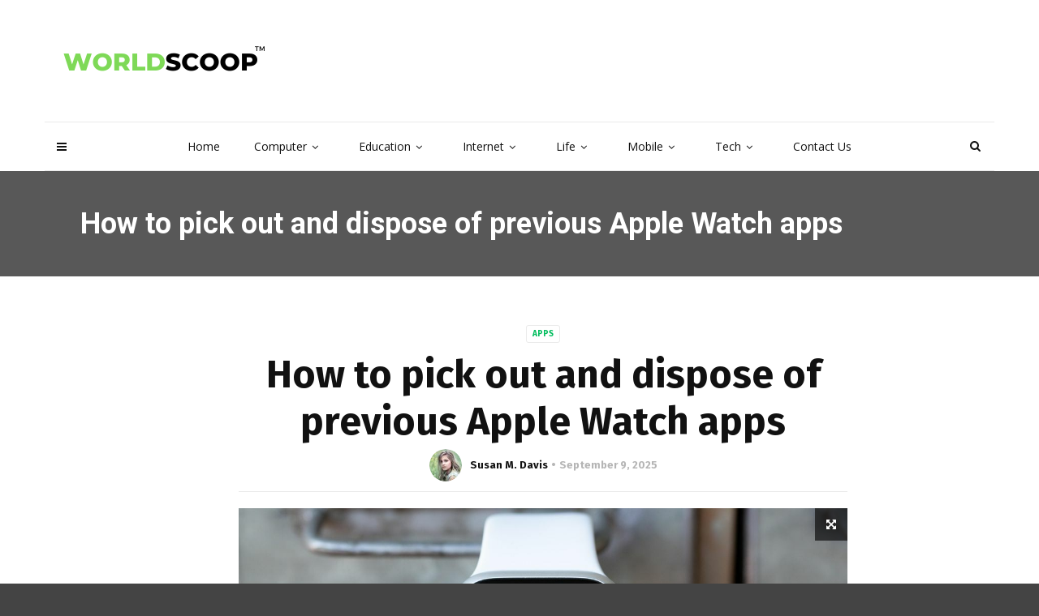

--- FILE ---
content_type: text/html; charset=UTF-8
request_url: https://worldscoop.org/how-to-pick-out-and-dispose-of-previous-apple-watch-apps/
body_size: 23547
content:
<!doctype html><html class="no-js" lang="en-US" prefix="og: https://ogp.me/ns#"><head><meta charset="UTF-8"><link rel="preconnect" href="https://fonts.gstatic.com/" crossorigin /><meta http-equiv="x-ua-compatible" content="ie=edge"><meta name="viewport" content="width=device-width, initial-scale=1"> <script data-cfasync="false" data-no-defer="1" data-no-minify="1" data-no-optimize="1">var ewww_webp_supported=!1;function check_webp_feature(A,e){var w;e=void 0!==e?e:function(){},ewww_webp_supported?e(ewww_webp_supported):((w=new Image).onload=function(){ewww_webp_supported=0<w.width&&0<w.height,e&&e(ewww_webp_supported)},w.onerror=function(){e&&e(!1)},w.src="data:image/webp;base64,"+{alpha:"UklGRkoAAABXRUJQVlA4WAoAAAAQAAAAAAAAAAAAQUxQSAwAAAARBxAR/Q9ERP8DAABWUDggGAAAABQBAJ0BKgEAAQAAAP4AAA3AAP7mtQAAAA=="}[A])}check_webp_feature("alpha");</script><script data-cfasync="false" data-no-defer="1" data-no-minify="1" data-no-optimize="1">var Arrive=function(c,w){"use strict";if(c.MutationObserver&&"undefined"!=typeof HTMLElement){var r,a=0,u=(r=HTMLElement.prototype.matches||HTMLElement.prototype.webkitMatchesSelector||HTMLElement.prototype.mozMatchesSelector||HTMLElement.prototype.msMatchesSelector,{matchesSelector:function(e,t){return e instanceof HTMLElement&&r.call(e,t)},addMethod:function(e,t,r){var a=e[t];e[t]=function(){return r.length==arguments.length?r.apply(this,arguments):"function"==typeof a?a.apply(this,arguments):void 0}},callCallbacks:function(e,t){t&&t.options.onceOnly&&1==t.firedElems.length&&(e=[e[0]]);for(var r,a=0;r=e[a];a++)r&&r.callback&&r.callback.call(r.elem,r.elem);t&&t.options.onceOnly&&1==t.firedElems.length&&t.me.unbindEventWithSelectorAndCallback.call(t.target,t.selector,t.callback)},checkChildNodesRecursively:function(e,t,r,a){for(var i,n=0;i=e[n];n++)r(i,t,a)&&a.push({callback:t.callback,elem:i}),0<i.childNodes.length&&u.checkChildNodesRecursively(i.childNodes,t,r,a)},mergeArrays:function(e,t){var r,a={};for(r in e)e.hasOwnProperty(r)&&(a[r]=e[r]);for(r in t)t.hasOwnProperty(r)&&(a[r]=t[r]);return a},toElementsArray:function(e){return e=void 0!==e&&("number"!=typeof e.length||e===c)?[e]:e}}),e=(l.prototype.addEvent=function(e,t,r,a){a={target:e,selector:t,options:r,callback:a,firedElems:[]};return this._beforeAdding&&this._beforeAdding(a),this._eventsBucket.push(a),a},l.prototype.removeEvent=function(e){for(var t,r=this._eventsBucket.length-1;t=this._eventsBucket[r];r--)e(t)&&(this._beforeRemoving&&this._beforeRemoving(t),(t=this._eventsBucket.splice(r,1))&&t.length&&(t[0].callback=null))},l.prototype.beforeAdding=function(e){this._beforeAdding=e},l.prototype.beforeRemoving=function(e){this._beforeRemoving=e},l),t=function(i,n){var o=new e,l=this,s={fireOnAttributesModification:!1};return o.beforeAdding(function(t){var e=t.target;e!==c.document&&e!==c||(e=document.getElementsByTagName("html")[0]);var r=new MutationObserver(function(e){n.call(this,e,t)}),a=i(t.options);r.observe(e,a),t.observer=r,t.me=l}),o.beforeRemoving(function(e){e.observer.disconnect()}),this.bindEvent=function(e,t,r){t=u.mergeArrays(s,t);for(var a=u.toElementsArray(this),i=0;i<a.length;i++)o.addEvent(a[i],e,t,r)},this.unbindEvent=function(){var r=u.toElementsArray(this);o.removeEvent(function(e){for(var t=0;t<r.length;t++)if(this===w||e.target===r[t])return!0;return!1})},this.unbindEventWithSelectorOrCallback=function(r){var a=u.toElementsArray(this),i=r,e="function"==typeof r?function(e){for(var t=0;t<a.length;t++)if((this===w||e.target===a[t])&&e.callback===i)return!0;return!1}:function(e){for(var t=0;t<a.length;t++)if((this===w||e.target===a[t])&&e.selector===r)return!0;return!1};o.removeEvent(e)},this.unbindEventWithSelectorAndCallback=function(r,a){var i=u.toElementsArray(this);o.removeEvent(function(e){for(var t=0;t<i.length;t++)if((this===w||e.target===i[t])&&e.selector===r&&e.callback===a)return!0;return!1})},this},i=new function(){var s={fireOnAttributesModification:!1,onceOnly:!1,existing:!1};function n(e,t,r){return!(!u.matchesSelector(e,t.selector)||(e._id===w&&(e._id=a++),-1!=t.firedElems.indexOf(e._id)))&&(t.firedElems.push(e._id),!0)}var c=(i=new t(function(e){var t={attributes:!1,childList:!0,subtree:!0};return e.fireOnAttributesModification&&(t.attributes=!0),t},function(e,i){e.forEach(function(e){var t=e.addedNodes,r=e.target,a=[];null!==t&&0<t.length?u.checkChildNodesRecursively(t,i,n,a):"attributes"===e.type&&n(r,i)&&a.push({callback:i.callback,elem:r}),u.callCallbacks(a,i)})})).bindEvent;return i.bindEvent=function(e,t,r){t=void 0===r?(r=t,s):u.mergeArrays(s,t);var a=u.toElementsArray(this);if(t.existing){for(var i=[],n=0;n<a.length;n++)for(var o=a[n].querySelectorAll(e),l=0;l<o.length;l++)i.push({callback:r,elem:o[l]});if(t.onceOnly&&i.length)return r.call(i[0].elem,i[0].elem);setTimeout(u.callCallbacks,1,i)}c.call(this,e,t,r)},i},o=new function(){var a={};function i(e,t){return u.matchesSelector(e,t.selector)}var n=(o=new t(function(){return{childList:!0,subtree:!0}},function(e,r){e.forEach(function(e){var t=e.removedNodes,e=[];null!==t&&0<t.length&&u.checkChildNodesRecursively(t,r,i,e),u.callCallbacks(e,r)})})).bindEvent;return o.bindEvent=function(e,t,r){t=void 0===r?(r=t,a):u.mergeArrays(a,t),n.call(this,e,t,r)},o};d(HTMLElement.prototype),d(NodeList.prototype),d(HTMLCollection.prototype),d(HTMLDocument.prototype),d(Window.prototype);var n={};return s(i,n,"unbindAllArrive"),s(o,n,"unbindAllLeave"),n}function l(){this._eventsBucket=[],this._beforeAdding=null,this._beforeRemoving=null}function s(e,t,r){u.addMethod(t,r,e.unbindEvent),u.addMethod(t,r,e.unbindEventWithSelectorOrCallback),u.addMethod(t,r,e.unbindEventWithSelectorAndCallback)}function d(e){e.arrive=i.bindEvent,s(i,e,"unbindArrive"),e.leave=o.bindEvent,s(o,e,"unbindLeave")}}(window,void 0),ewww_webp_supported=!1;function check_webp_feature(e,t){var r;ewww_webp_supported?t(ewww_webp_supported):((r=new Image).onload=function(){ewww_webp_supported=0<r.width&&0<r.height,t(ewww_webp_supported)},r.onerror=function(){t(!1)},r.src="data:image/webp;base64,"+{alpha:"UklGRkoAAABXRUJQVlA4WAoAAAAQAAAAAAAAAAAAQUxQSAwAAAARBxAR/Q9ERP8DAABWUDggGAAAABQBAJ0BKgEAAQAAAP4AAA3AAP7mtQAAAA==",animation:"UklGRlIAAABXRUJQVlA4WAoAAAASAAAAAAAAAAAAQU5JTQYAAAD/////AABBTk1GJgAAAAAAAAAAAAAAAAAAAGQAAABWUDhMDQAAAC8AAAAQBxAREYiI/gcA"}[e])}function ewwwLoadImages(e){if(e){for(var t=document.querySelectorAll(".batch-image img, .image-wrapper a, .ngg-pro-masonry-item a, .ngg-galleria-offscreen-seo-wrapper a"),r=0,a=t.length;r<a;r++)ewwwAttr(t[r],"data-src",t[r].getAttribute("data-webp")),ewwwAttr(t[r],"data-thumbnail",t[r].getAttribute("data-webp-thumbnail"));for(var i=document.querySelectorAll("div.woocommerce-product-gallery__image"),r=0,a=i.length;r<a;r++)ewwwAttr(i[r],"data-thumb",i[r].getAttribute("data-webp-thumb"))}for(var n=document.querySelectorAll("video"),r=0,a=n.length;r<a;r++)ewwwAttr(n[r],"poster",e?n[r].getAttribute("data-poster-webp"):n[r].getAttribute("data-poster-image"));for(var o,l=document.querySelectorAll("img.ewww_webp_lazy_load"),r=0,a=l.length;r<a;r++)e&&(ewwwAttr(l[r],"data-lazy-srcset",l[r].getAttribute("data-lazy-srcset-webp")),ewwwAttr(l[r],"data-srcset",l[r].getAttribute("data-srcset-webp")),ewwwAttr(l[r],"data-lazy-src",l[r].getAttribute("data-lazy-src-webp")),ewwwAttr(l[r],"data-src",l[r].getAttribute("data-src-webp")),ewwwAttr(l[r],"data-orig-file",l[r].getAttribute("data-webp-orig-file")),ewwwAttr(l[r],"data-medium-file",l[r].getAttribute("data-webp-medium-file")),ewwwAttr(l[r],"data-large-file",l[r].getAttribute("data-webp-large-file")),null!=(o=l[r].getAttribute("srcset"))&&!1!==o&&o.includes("R0lGOD")&&ewwwAttr(l[r],"src",l[r].getAttribute("data-lazy-src-webp"))),l[r].className=l[r].className.replace(/\bewww_webp_lazy_load\b/,"");for(var s=document.querySelectorAll(".ewww_webp"),r=0,a=s.length;r<a;r++)e?(ewwwAttr(s[r],"srcset",s[r].getAttribute("data-srcset-webp")),ewwwAttr(s[r],"src",s[r].getAttribute("data-src-webp")),ewwwAttr(s[r],"data-orig-file",s[r].getAttribute("data-webp-orig-file")),ewwwAttr(s[r],"data-medium-file",s[r].getAttribute("data-webp-medium-file")),ewwwAttr(s[r],"data-large-file",s[r].getAttribute("data-webp-large-file")),ewwwAttr(s[r],"data-large_image",s[r].getAttribute("data-webp-large_image")),ewwwAttr(s[r],"data-src",s[r].getAttribute("data-webp-src"))):(ewwwAttr(s[r],"srcset",s[r].getAttribute("data-srcset-img")),ewwwAttr(s[r],"src",s[r].getAttribute("data-src-img"))),s[r].className=s[r].className.replace(/\bewww_webp\b/,"ewww_webp_loaded");window.jQuery&&jQuery.fn.isotope&&jQuery.fn.imagesLoaded&&(jQuery(".fusion-posts-container-infinite").imagesLoaded(function(){jQuery(".fusion-posts-container-infinite").hasClass("isotope")&&jQuery(".fusion-posts-container-infinite").isotope()}),jQuery(".fusion-portfolio:not(.fusion-recent-works) .fusion-portfolio-wrapper").imagesLoaded(function(){jQuery(".fusion-portfolio:not(.fusion-recent-works) .fusion-portfolio-wrapper").isotope()}))}function ewwwWebPInit(e){ewwwLoadImages(e),ewwwNggLoadGalleries(e),document.arrive(".ewww_webp",function(){ewwwLoadImages(e)}),document.arrive(".ewww_webp_lazy_load",function(){ewwwLoadImages(e)}),document.arrive("videos",function(){ewwwLoadImages(e)}),"loading"==document.readyState?document.addEventListener("DOMContentLoaded",ewwwJSONParserInit):("undefined"!=typeof galleries&&ewwwNggParseGalleries(e),ewwwWooParseVariations(e))}function ewwwAttr(e,t,r){null!=r&&!1!==r&&e.setAttribute(t,r)}function ewwwJSONParserInit(){"undefined"!=typeof galleries&&check_webp_feature("alpha",ewwwNggParseGalleries),check_webp_feature("alpha",ewwwWooParseVariations)}function ewwwWooParseVariations(e){if(e)for(var t=document.querySelectorAll("form.variations_form"),r=0,a=t.length;r<a;r++){var i=t[r].getAttribute("data-product_variations"),n=!1;try{for(var o in i=JSON.parse(i))void 0!==i[o]&&void 0!==i[o].image&&(void 0!==i[o].image.src_webp&&(i[o].image.src=i[o].image.src_webp,n=!0),void 0!==i[o].image.srcset_webp&&(i[o].image.srcset=i[o].image.srcset_webp,n=!0),void 0!==i[o].image.full_src_webp&&(i[o].image.full_src=i[o].image.full_src_webp,n=!0),void 0!==i[o].image.gallery_thumbnail_src_webp&&(i[o].image.gallery_thumbnail_src=i[o].image.gallery_thumbnail_src_webp,n=!0),void 0!==i[o].image.thumb_src_webp&&(i[o].image.thumb_src=i[o].image.thumb_src_webp,n=!0));n&&ewwwAttr(t[r],"data-product_variations",JSON.stringify(i))}catch(e){}}}function ewwwNggParseGalleries(e){if(e)for(var t in galleries){var r=galleries[t];galleries[t].images_list=ewwwNggParseImageList(r.images_list)}}function ewwwNggLoadGalleries(e){e&&document.addEventListener("ngg.galleria.themeadded",function(e,t){window.ngg_galleria._create_backup=window.ngg_galleria.create,window.ngg_galleria.create=function(e,t){var r=$(e).data("id");return galleries["gallery_"+r].images_list=ewwwNggParseImageList(galleries["gallery_"+r].images_list),window.ngg_galleria._create_backup(e,t)}})}function ewwwNggParseImageList(e){for(var t in e){var r=e[t];if(void 0!==r["image-webp"]&&(e[t].image=r["image-webp"],delete e[t]["image-webp"]),void 0!==r["thumb-webp"]&&(e[t].thumb=r["thumb-webp"],delete e[t]["thumb-webp"]),void 0!==r.full_image_webp&&(e[t].full_image=r.full_image_webp,delete e[t].full_image_webp),void 0!==r.srcsets)for(var a in r.srcsets)nggSrcset=r.srcsets[a],void 0!==r.srcsets[a+"-webp"]&&(e[t].srcsets[a]=r.srcsets[a+"-webp"],delete e[t].srcsets[a+"-webp"]);if(void 0!==r.full_srcsets)for(var i in r.full_srcsets)nggFSrcset=r.full_srcsets[i],void 0!==r.full_srcsets[i+"-webp"]&&(e[t].full_srcsets[i]=r.full_srcsets[i+"-webp"],delete e[t].full_srcsets[i+"-webp"])}return e}check_webp_feature("alpha",ewwwWebPInit);</script> <title>How to pick out and dispose of previous Apple Watch apps - World Scoop</title><meta name="description" content="To remove apps from your Apple Watch, you can do so through the Watch app on your iPhone. Simply scroll down to the app you want to remove, tap on it, and toggle off the &quot;Show App on Apple Watch&quot; option. This will remove the app from your watch. Alternatively, you can also uninstall apps directly from your Apple Watch by pressing and holding the app icon until it jiggles, then tapping the &quot;X&quot; to delete it. Additionally, make sure to check your iPhone&#039;s app settings to see if the app has an Apple Watch companion app that needs to be removed as well."/><meta name="robots" content="follow, index, max-snippet:-1, max-video-preview:-1, max-image-preview:large"/><link rel="canonical" href="https://worldscoop.org/how-to-pick-out-and-dispose-of-previous-apple-watch-apps/" /><meta property="og:locale" content="en_US" /><meta property="og:type" content="article" /><meta property="og:title" content="How to pick out and dispose of previous Apple Watch apps - World Scoop" /><meta property="og:description" content="To remove apps from your Apple Watch, you can do so through the Watch app on your iPhone. Simply scroll down to the app you want to remove, tap on it, and toggle off the &quot;Show App on Apple Watch&quot; option. This will remove the app from your watch. Alternatively, you can also uninstall apps directly from your Apple Watch by pressing and holding the app icon until it jiggles, then tapping the &quot;X&quot; to delete it. Additionally, make sure to check your iPhone&#039;s app settings to see if the app has an Apple Watch companion app that needs to be removed as well." /><meta property="og:url" content="https://worldscoop.org/how-to-pick-out-and-dispose-of-previous-apple-watch-apps/" /><meta property="og:site_name" content="World Scoop" /><meta property="article:section" content="Apps" /><meta property="og:updated_time" content="2025-09-09T11:09:01+00:00" /><meta property="og:image" content="https://aws.wideinfo.org/worldscoop.org/wp-content/uploads/2021/08/14181331/apple-watch-5-4758.jpg" /><meta property="og:image:secure_url" content="https://aws.wideinfo.org/worldscoop.org/wp-content/uploads/2021/08/14181331/apple-watch-5-4758.jpg" /><meta property="og:image:width" content="1200" /><meta property="og:image:height" content="630" /><meta property="og:image:alt" content="How to pick out and dispose of previous Apple Watch apps" /><meta property="og:image:type" content="image/jpeg" /><meta property="article:published_time" content="2025-09-09T11:09:00+00:00" /><meta property="article:modified_time" content="2025-09-09T11:09:01+00:00" /><meta name="twitter:card" content="summary_large_image" /><meta name="twitter:title" content="How to pick out and dispose of previous Apple Watch apps - World Scoop" /><meta name="twitter:description" content="To remove apps from your Apple Watch, you can do so through the Watch app on your iPhone. Simply scroll down to the app you want to remove, tap on it, and toggle off the &quot;Show App on Apple Watch&quot; option. This will remove the app from your watch. Alternatively, you can also uninstall apps directly from your Apple Watch by pressing and holding the app icon until it jiggles, then tapping the &quot;X&quot; to delete it. Additionally, make sure to check your iPhone&#039;s app settings to see if the app has an Apple Watch companion app that needs to be removed as well." /><meta name="twitter:image" content="https://aws.wideinfo.org/worldscoop.org/wp-content/uploads/2021/08/14181331/apple-watch-5-4758.jpg" /><meta name="twitter:label1" content="Written by" /><meta name="twitter:data1" content="Susan M. Davis" /><meta name="twitter:label2" content="Time to read" /><meta name="twitter:data2" content="3 minutes" /> <script type="application/ld+json" class="rank-math-schema">{"@context":"https://schema.org","@graph":[{"@type":["Person","Organization"],"@id":"https://worldscoop.org/#person","name":"World Scoop"},{"@type":"WebSite","@id":"https://worldscoop.org/#website","url":"https://worldscoop.org","name":"World Scoop","publisher":{"@id":"https://worldscoop.org/#person"},"inLanguage":"en-US"},{"@type":"ImageObject","@id":"https://aws.wideinfo.org/worldscoop.org/wp-content/uploads/2021/08/14181331/apple-watch-5-4758.jpg","url":"https://aws.wideinfo.org/worldscoop.org/wp-content/uploads/2021/08/14181331/apple-watch-5-4758.jpg","width":"1200","height":"630","inLanguage":"en-US"},{"@type":"WebPage","@id":"https://worldscoop.org/how-to-pick-out-and-dispose-of-previous-apple-watch-apps/#webpage","url":"https://worldscoop.org/how-to-pick-out-and-dispose-of-previous-apple-watch-apps/","name":"How to pick out and dispose of previous Apple Watch apps - World Scoop","datePublished":"2025-09-09T11:09:00+00:00","dateModified":"2025-09-09T11:09:01+00:00","isPartOf":{"@id":"https://worldscoop.org/#website"},"primaryImageOfPage":{"@id":"https://aws.wideinfo.org/worldscoop.org/wp-content/uploads/2021/08/14181331/apple-watch-5-4758.jpg"},"inLanguage":"en-US"},{"@type":"Person","@id":"https://worldscoop.org/author/susan-m-davis/","name":"Susan M. Davis","url":"https://worldscoop.org/author/susan-m-davis/","image":{"@type":"ImageObject","@id":"https://worldscoop.org/wp-content/litespeed/avatar/07ed1e3291f38a4f89c21cb283eb3395.jpg?ver=1769184992","url":"https://worldscoop.org/wp-content/litespeed/avatar/07ed1e3291f38a4f89c21cb283eb3395.jpg?ver=1769184992","caption":"Susan M. Davis","inLanguage":"en-US"},"sameAs":["https://worldscoop.org/"]},{"@type":"BlogPosting","headline":"How to pick out and dispose of previous Apple Watch apps - World Scoop","datePublished":"2025-09-09T11:09:00+00:00","dateModified":"2025-09-09T11:09:01+00:00","articleSection":"Apps","author":{"@id":"https://worldscoop.org/author/susan-m-davis/","name":"Susan M. Davis"},"publisher":{"@id":"https://worldscoop.org/#person"},"description":"To remove apps from your Apple Watch, you can do so through the Watch app on your iPhone. Simply scroll down to the app you want to remove, tap on it, and toggle off the &quot;Show App on Apple Watch&quot; option. This will remove the app from your watch. Alternatively, you can also uninstall apps directly from your Apple Watch by pressing and holding the app icon until it jiggles, then tapping the &quot;X&quot; to delete it. Additionally, make sure to check your iPhone&#039;s app settings to see if the app has an Apple Watch companion app that needs to be removed as well.","name":"How to pick out and dispose of previous Apple Watch apps - World Scoop","@id":"https://worldscoop.org/how-to-pick-out-and-dispose-of-previous-apple-watch-apps/#richSnippet","isPartOf":{"@id":"https://worldscoop.org/how-to-pick-out-and-dispose-of-previous-apple-watch-apps/#webpage"},"image":{"@id":"https://aws.wideinfo.org/worldscoop.org/wp-content/uploads/2021/08/14181331/apple-watch-5-4758.jpg"},"inLanguage":"en-US","mainEntityOfPage":{"@id":"https://worldscoop.org/how-to-pick-out-and-dispose-of-previous-apple-watch-apps/#webpage"}}]}</script> <link rel='dns-prefetch' href='//fonts.googleapis.com' /><link rel='preconnect' href='https://fonts.gstatic.com' crossorigin /><link rel="alternate" type="application/rss+xml" title="World Scoop &raquo; Feed" href="https://worldscoop.org/feed/" /><link rel="alternate" title="oEmbed (JSON)" type="application/json+oembed" href="https://worldscoop.org/wp-json/oembed/1.0/embed?url=https%3A%2F%2Fworldscoop.org%2Fhow-to-pick-out-and-dispose-of-previous-apple-watch-apps%2F" /><link rel="alternate" title="oEmbed (XML)" type="text/xml+oembed" href="https://worldscoop.org/wp-json/oembed/1.0/embed?url=https%3A%2F%2Fworldscoop.org%2Fhow-to-pick-out-and-dispose-of-previous-apple-watch-apps%2F&#038;format=xml" /><style id='wp-img-auto-sizes-contain-inline-css' type='text/css'>img:is([sizes=auto i],[sizes^="auto," i]){contain-intrinsic-size:3000px 1500px}
/*# sourceURL=wp-img-auto-sizes-contain-inline-css */</style> <script src="[data-uri]" defer></script><script data-optimized="1" src="https://worldscoop.org/wp-content/plugins/litespeed-cache/assets/js/webfontloader.min.js" defer></script> <link data-optimized="1" rel='stylesheet' id='wp-block-library-css' href='https://worldscoop.org/wp-content/litespeed/css/7b11de7997c0c91d88bdd0f951a7b161.css?ver=7b161' type='text/css' media='all' /><style id='global-styles-inline-css' type='text/css'>:root{--wp--preset--aspect-ratio--square: 1;--wp--preset--aspect-ratio--4-3: 4/3;--wp--preset--aspect-ratio--3-4: 3/4;--wp--preset--aspect-ratio--3-2: 3/2;--wp--preset--aspect-ratio--2-3: 2/3;--wp--preset--aspect-ratio--16-9: 16/9;--wp--preset--aspect-ratio--9-16: 9/16;--wp--preset--color--black: #000000;--wp--preset--color--cyan-bluish-gray: #abb8c3;--wp--preset--color--white: #ffffff;--wp--preset--color--pale-pink: #f78da7;--wp--preset--color--vivid-red: #cf2e2e;--wp--preset--color--luminous-vivid-orange: #ff6900;--wp--preset--color--luminous-vivid-amber: #fcb900;--wp--preset--color--light-green-cyan: #7bdcb5;--wp--preset--color--vivid-green-cyan: #00d084;--wp--preset--color--pale-cyan-blue: #8ed1fc;--wp--preset--color--vivid-cyan-blue: #0693e3;--wp--preset--color--vivid-purple: #9b51e0;--wp--preset--gradient--vivid-cyan-blue-to-vivid-purple: linear-gradient(135deg,rgb(6,147,227) 0%,rgb(155,81,224) 100%);--wp--preset--gradient--light-green-cyan-to-vivid-green-cyan: linear-gradient(135deg,rgb(122,220,180) 0%,rgb(0,208,130) 100%);--wp--preset--gradient--luminous-vivid-amber-to-luminous-vivid-orange: linear-gradient(135deg,rgb(252,185,0) 0%,rgb(255,105,0) 100%);--wp--preset--gradient--luminous-vivid-orange-to-vivid-red: linear-gradient(135deg,rgb(255,105,0) 0%,rgb(207,46,46) 100%);--wp--preset--gradient--very-light-gray-to-cyan-bluish-gray: linear-gradient(135deg,rgb(238,238,238) 0%,rgb(169,184,195) 100%);--wp--preset--gradient--cool-to-warm-spectrum: linear-gradient(135deg,rgb(74,234,220) 0%,rgb(151,120,209) 20%,rgb(207,42,186) 40%,rgb(238,44,130) 60%,rgb(251,105,98) 80%,rgb(254,248,76) 100%);--wp--preset--gradient--blush-light-purple: linear-gradient(135deg,rgb(255,206,236) 0%,rgb(152,150,240) 100%);--wp--preset--gradient--blush-bordeaux: linear-gradient(135deg,rgb(254,205,165) 0%,rgb(254,45,45) 50%,rgb(107,0,62) 100%);--wp--preset--gradient--luminous-dusk: linear-gradient(135deg,rgb(255,203,112) 0%,rgb(199,81,192) 50%,rgb(65,88,208) 100%);--wp--preset--gradient--pale-ocean: linear-gradient(135deg,rgb(255,245,203) 0%,rgb(182,227,212) 50%,rgb(51,167,181) 100%);--wp--preset--gradient--electric-grass: linear-gradient(135deg,rgb(202,248,128) 0%,rgb(113,206,126) 100%);--wp--preset--gradient--midnight: linear-gradient(135deg,rgb(2,3,129) 0%,rgb(40,116,252) 100%);--wp--preset--font-size--small: 13px;--wp--preset--font-size--medium: 20px;--wp--preset--font-size--large: 36px;--wp--preset--font-size--x-large: 42px;--wp--preset--spacing--20: 0.44rem;--wp--preset--spacing--30: 0.67rem;--wp--preset--spacing--40: 1rem;--wp--preset--spacing--50: 1.5rem;--wp--preset--spacing--60: 2.25rem;--wp--preset--spacing--70: 3.38rem;--wp--preset--spacing--80: 5.06rem;--wp--preset--shadow--natural: 6px 6px 9px rgba(0, 0, 0, 0.2);--wp--preset--shadow--deep: 12px 12px 50px rgba(0, 0, 0, 0.4);--wp--preset--shadow--sharp: 6px 6px 0px rgba(0, 0, 0, 0.2);--wp--preset--shadow--outlined: 6px 6px 0px -3px rgb(255, 255, 255), 6px 6px rgb(0, 0, 0);--wp--preset--shadow--crisp: 6px 6px 0px rgb(0, 0, 0);}:where(.is-layout-flex){gap: 0.5em;}:where(.is-layout-grid){gap: 0.5em;}body .is-layout-flex{display: flex;}.is-layout-flex{flex-wrap: wrap;align-items: center;}.is-layout-flex > :is(*, div){margin: 0;}body .is-layout-grid{display: grid;}.is-layout-grid > :is(*, div){margin: 0;}:where(.wp-block-columns.is-layout-flex){gap: 2em;}:where(.wp-block-columns.is-layout-grid){gap: 2em;}:where(.wp-block-post-template.is-layout-flex){gap: 1.25em;}:where(.wp-block-post-template.is-layout-grid){gap: 1.25em;}.has-black-color{color: var(--wp--preset--color--black) !important;}.has-cyan-bluish-gray-color{color: var(--wp--preset--color--cyan-bluish-gray) !important;}.has-white-color{color: var(--wp--preset--color--white) !important;}.has-pale-pink-color{color: var(--wp--preset--color--pale-pink) !important;}.has-vivid-red-color{color: var(--wp--preset--color--vivid-red) !important;}.has-luminous-vivid-orange-color{color: var(--wp--preset--color--luminous-vivid-orange) !important;}.has-luminous-vivid-amber-color{color: var(--wp--preset--color--luminous-vivid-amber) !important;}.has-light-green-cyan-color{color: var(--wp--preset--color--light-green-cyan) !important;}.has-vivid-green-cyan-color{color: var(--wp--preset--color--vivid-green-cyan) !important;}.has-pale-cyan-blue-color{color: var(--wp--preset--color--pale-cyan-blue) !important;}.has-vivid-cyan-blue-color{color: var(--wp--preset--color--vivid-cyan-blue) !important;}.has-vivid-purple-color{color: var(--wp--preset--color--vivid-purple) !important;}.has-black-background-color{background-color: var(--wp--preset--color--black) !important;}.has-cyan-bluish-gray-background-color{background-color: var(--wp--preset--color--cyan-bluish-gray) !important;}.has-white-background-color{background-color: var(--wp--preset--color--white) !important;}.has-pale-pink-background-color{background-color: var(--wp--preset--color--pale-pink) !important;}.has-vivid-red-background-color{background-color: var(--wp--preset--color--vivid-red) !important;}.has-luminous-vivid-orange-background-color{background-color: var(--wp--preset--color--luminous-vivid-orange) !important;}.has-luminous-vivid-amber-background-color{background-color: var(--wp--preset--color--luminous-vivid-amber) !important;}.has-light-green-cyan-background-color{background-color: var(--wp--preset--color--light-green-cyan) !important;}.has-vivid-green-cyan-background-color{background-color: var(--wp--preset--color--vivid-green-cyan) !important;}.has-pale-cyan-blue-background-color{background-color: var(--wp--preset--color--pale-cyan-blue) !important;}.has-vivid-cyan-blue-background-color{background-color: var(--wp--preset--color--vivid-cyan-blue) !important;}.has-vivid-purple-background-color{background-color: var(--wp--preset--color--vivid-purple) !important;}.has-black-border-color{border-color: var(--wp--preset--color--black) !important;}.has-cyan-bluish-gray-border-color{border-color: var(--wp--preset--color--cyan-bluish-gray) !important;}.has-white-border-color{border-color: var(--wp--preset--color--white) !important;}.has-pale-pink-border-color{border-color: var(--wp--preset--color--pale-pink) !important;}.has-vivid-red-border-color{border-color: var(--wp--preset--color--vivid-red) !important;}.has-luminous-vivid-orange-border-color{border-color: var(--wp--preset--color--luminous-vivid-orange) !important;}.has-luminous-vivid-amber-border-color{border-color: var(--wp--preset--color--luminous-vivid-amber) !important;}.has-light-green-cyan-border-color{border-color: var(--wp--preset--color--light-green-cyan) !important;}.has-vivid-green-cyan-border-color{border-color: var(--wp--preset--color--vivid-green-cyan) !important;}.has-pale-cyan-blue-border-color{border-color: var(--wp--preset--color--pale-cyan-blue) !important;}.has-vivid-cyan-blue-border-color{border-color: var(--wp--preset--color--vivid-cyan-blue) !important;}.has-vivid-purple-border-color{border-color: var(--wp--preset--color--vivid-purple) !important;}.has-vivid-cyan-blue-to-vivid-purple-gradient-background{background: var(--wp--preset--gradient--vivid-cyan-blue-to-vivid-purple) !important;}.has-light-green-cyan-to-vivid-green-cyan-gradient-background{background: var(--wp--preset--gradient--light-green-cyan-to-vivid-green-cyan) !important;}.has-luminous-vivid-amber-to-luminous-vivid-orange-gradient-background{background: var(--wp--preset--gradient--luminous-vivid-amber-to-luminous-vivid-orange) !important;}.has-luminous-vivid-orange-to-vivid-red-gradient-background{background: var(--wp--preset--gradient--luminous-vivid-orange-to-vivid-red) !important;}.has-very-light-gray-to-cyan-bluish-gray-gradient-background{background: var(--wp--preset--gradient--very-light-gray-to-cyan-bluish-gray) !important;}.has-cool-to-warm-spectrum-gradient-background{background: var(--wp--preset--gradient--cool-to-warm-spectrum) !important;}.has-blush-light-purple-gradient-background{background: var(--wp--preset--gradient--blush-light-purple) !important;}.has-blush-bordeaux-gradient-background{background: var(--wp--preset--gradient--blush-bordeaux) !important;}.has-luminous-dusk-gradient-background{background: var(--wp--preset--gradient--luminous-dusk) !important;}.has-pale-ocean-gradient-background{background: var(--wp--preset--gradient--pale-ocean) !important;}.has-electric-grass-gradient-background{background: var(--wp--preset--gradient--electric-grass) !important;}.has-midnight-gradient-background{background: var(--wp--preset--gradient--midnight) !important;}.has-small-font-size{font-size: var(--wp--preset--font-size--small) !important;}.has-medium-font-size{font-size: var(--wp--preset--font-size--medium) !important;}.has-large-font-size{font-size: var(--wp--preset--font-size--large) !important;}.has-x-large-font-size{font-size: var(--wp--preset--font-size--x-large) !important;}
/*# sourceURL=global-styles-inline-css */</style><style id='classic-theme-styles-inline-css' type='text/css'>/*! This file is auto-generated */
.wp-block-button__link{color:#fff;background-color:#32373c;border-radius:9999px;box-shadow:none;text-decoration:none;padding:calc(.667em + 2px) calc(1.333em + 2px);font-size:1.125em}.wp-block-file__button{background:#32373c;color:#fff;text-decoration:none}
/*# sourceURL=/wp-includes/css/classic-themes.min.css */</style><link data-optimized="1" rel='stylesheet' id='ow-bootstrap-css' href='https://worldscoop.org/wp-content/litespeed/css/f4d82ed796ce4b864409ac20e4461ce3.css?ver=61ce3' type='text/css' media='all' /><link data-optimized="1" rel='stylesheet' id='owl.carousel-css' href='https://worldscoop.org/wp-content/litespeed/css/a6001a263532152aa6ed63bc03e435cb.css?ver=435cb' type='text/css' media='all' /><link data-optimized="1" rel='stylesheet' id='owl.theme-css' href='https://worldscoop.org/wp-content/litespeed/css/d3ff0e595402799444dd510dcf96ec59.css?ver=6ec59' type='text/css' media='all' /><link data-optimized="1" rel='stylesheet' id='ow-plugin-css' href='https://worldscoop.org/wp-content/litespeed/css/9b8daab967baac95a28c9b72fc4eceb5.css?ver=eceb5' type='text/css' media='all' /><link data-optimized="1" rel='stylesheet' id='megamenu-css' href='https://worldscoop.org/wp-content/litespeed/css/9b7aef8b4590a83d6eb8cecff8de1e84.css?ver=e1e84' type='text/css' media='all' /><link data-optimized="1" rel='stylesheet' id='dashicons-css' href='https://worldscoop.org/wp-content/litespeed/css/4d116190e42e6781a6b9f930bffc3df6.css?ver=c3df6' type='text/css' media='all' /><link data-optimized="1" rel='stylesheet' id='font-awesome-theme-css' href='https://worldscoop.org/wp-content/litespeed/css/1074da5039f5dfd00d26d03d5f4592a5.css?ver=592a5' type='text/css' media='all' /><link data-optimized="1" rel='stylesheet' id='ytv-playlist-css' href='https://worldscoop.org/wp-content/litespeed/css/d988203c15814f8b379a888d32a1ac6e.css?ver=1ac6e' type='text/css' media='all' /><link data-optimized="1" rel='stylesheet' id='bootstrap-theme-css' href='https://worldscoop.org/wp-content/litespeed/css/d0931a07a85a4be94b779ba63093ff87.css?ver=3ff87' type='text/css' media='all' /><link data-optimized="1" rel='stylesheet' id='magplus-main-style-css' href='https://worldscoop.org/wp-content/litespeed/css/c3849b811d548fd6d9b4ca01bd1993b5.css?ver=993b5' type='text/css' media='all' /><style id='magplus-main-style-inline-css' type='text/css'>.tt-header .main-nav > ul > li:not(.mega) > ul > li > a:hover,
      .tt-header .main-nav > ul > li:not(.mega) > ul > li > ul > li > a:hover,
      .mega.type-2 ul.tt-mega-wrapper li>ul a:hover,
      .tt-mega-list a:hover,.tt-s-popup-devider:after,
      .tt-s-popup-close:hover:before,.tt-s-popup-close:hover:after,.tt-tab-wrapper.type-1 .tt-nav-tab-item:before,
      .tt-pagination a:hover,.tt-pagination li.active a,.tt-thumb-popup-close:hover,.tt-video-popup-close:hover,
      .c-btn.type-1.color-2:before,.c-btn.type-1.style-2.color-2, .page-numbers a:hover, .page-numbers li span.current,.tpl-progress .progress-bar, .c-pagination.color-2 .swiper-active-switch, .tt-comment-form .form-submit,
      .woo-pagination span.current, .woo-pagination a:hover {
        background: #01bd5d;
      }

      .tt-header .main-nav > ul > li.active > a,
      .tt-header .main-nav > ul > li:hover > a,.tt-s-popup-btn:hover,
      .tt-header.color-2 .top-menu a:hover,.tt-header.color-2 .top-social a:hover,
      .tt-s-popup-submit:hover .fa,.tt-mslide-label a:hover,
      .tt-sponsor-title:hover,.tt-sponsor.type-2 .tt-sponsor-title:hover,
      .tt-post-title:hover,.tt-post-label span a:hover,
      .tt-post-bottom a:hover,.tt-post-bottom a:hover .fa,
      .tt-post.light .tt-post-title:hover,.tt-blog-user-content a:hover,
      .tt-blog-user.light .tt-blog-user-content a:hover,.simple-img-desc a:hover,
      .tt-author-title:hover,.tt-author-social a:hover,.tt-blog-nav-title:hover,
      .tt-comment-label a:hover,.tt-comment-reply:hover,
      .tt-comment-reply:hover .fa,
      .comment-reply-link:hover,
      .comment-reply-link:hover .fa,
      .comment-edit-link:hover,.tt-search-submit:hover,.tt-news-title:hover,
      .tt-mblock-title:hover,.tt-mblock-label a:hover,.simple-text a,
      .c-btn.type-1.style-2.color-2:hover,.c-btn.type-2:hover,.c-btn.type-3.color-2:hover,
      .c-btn.type-3.color-3, .sidebar-item.widget_recent_posts_entries .tt-post.dark .tt-post-title:hover, .tt-post-cat a:hover, .sidebar-item.widget ul li a:hover, .tt-small-blog-slider .tt-h4-title a:hover, .tt-comment-form .form-submit:hover {
        color: #01bd5d;
      }

      .c-pagination.color-2 .swiper-pagination-switch,
      .c-pagination.color-2 .swiper-active-switch,.tt-search input[type="text"]:focus,
      #loader,.c-btn.type-1.color-2,.c-input:focus,.c-btn.type-3.color-2:hover,.c-area:focus, .tt-title-text,
      .c-pagination.color-2 .swiper-pagination-switch, .tt-comment-form .form-submit, .custom-arrow-left.tt-swiper-arrow-3:hover, .custom-arrow-right.tt-swiper-arrow-3:hover {
        border-color: #01bd5d;
      }.tt-header-type-5 .logo, .tt-header .logo {max-width:280px;height:80px;line-height:80px;}.tt-header .main-nav > ul > li:hover > a {background:#ffffff;}body.archive .tt-post-views {display:none !important;}@media (max-width:767px) {.tt-iframe.smallVid {display:block !important;}}@font-face {font-family:;src:;font-weight: normal;font-style: normal;}
/*# sourceURL=magplus-main-style-inline-css */</style><link rel="preload" as="style" href="https://fonts.googleapis.com/css?family=Fira%20Sans:700%7COpen%20Sans:400&#038;display=swap&#038;ver=6.9" /><noscript><link rel="stylesheet" href="https://fonts.googleapis.com/css?family=Fira%20Sans:700%7COpen%20Sans:400&#038;display=swap&#038;ver=6.9" /></noscript> <script type="text/javascript" id="jquery-js-after" src="[data-uri]" defer></script> <link rel="https://api.w.org/" href="https://worldscoop.org/wp-json/" /><link rel="alternate" title="JSON" type="application/json" href="https://worldscoop.org/wp-json/wp/v2/posts/4522" /><link rel="EditURI" type="application/rsd+xml" title="RSD" href="https://worldscoop.org/xmlrpc.php?rsd" /><meta name="generator" content="WordPress 6.9" /><link rel='shortlink' href='https://worldscoop.org/?p=4522' /><meta name="generator" content="Redux 4.5.10" /> <script type="text/javascript" src="[data-uri]" defer></script> <meta property="og:image" content="https://aws.wideinfo.org/worldscoop.org/wp-content/uploads/2021/08/14181331/apple-watch-5-4758-394x218.jpg"/><meta name="twitter:image:src" content="https://aws.wideinfo.org/worldscoop.org/wp-content/uploads/2021/08/14181331/apple-watch-5-4758-394x218.jpg"><meta name="generator" content="Powered by WPBakery Page Builder - drag and drop page builder for WordPress."/>
<noscript><style>.lazyload[data-src]{display:none !important;}</style></noscript><style>.lazyload{background-image:none !important;}.lazyload:before{background-image:none !important;}</style><link rel="icon" href="https://aws.wideinfo.org/worldscoop.org/wp-content/uploads/2020/11/14182653/cropped-qualified-32x32.png" sizes="32x32" /><link rel="icon" href="https://aws.wideinfo.org/worldscoop.org/wp-content/uploads/2020/11/14182653/cropped-qualified-192x192.png" sizes="192x192" /><link rel="apple-touch-icon" href="https://aws.wideinfo.org/worldscoop.org/wp-content/uploads/2020/11/14182653/cropped-qualified-180x180.png" /><meta name="msapplication-TileImage" content="https://aws.wideinfo.org/worldscoop.org/wp-content/uploads/2020/11/14182653/cropped-qualified-270x270.png" /><style id="magplus_theme_options-dynamic-css" title="dynamic-css" class="redux-options-output">.tt-header .top-line, .tt-header.color-2 .top-line{background:#01bd5d;}.tt-header .top-menu a, .tt-header .top-social a, .tt-header.color-2 .top-menu a, .tt-header.color-2 .top-social a{color:#ffffff;}.tt-header .top-menu a:hover, .tt-header .top-social a:hover, .tt-header.color-2 .top-menu a:hover, .tt-header.color-2 .top-social a:hover{color:#61f9ad;}.tt-header .main-nav > ul > li > a, .tt-header-type-4 .tt-s-popup-btn, .tt-s-popup-btn, .tt-header .cmn-mobile-switch span, .tt-header .cmn-mobile-switch::before, .tt-header .cmn-mobile-switch::after{color:#111111;}.tt-header .main-nav > ul > li.active > a, .tt-header .main-nav > ul > li:hover > a, .tt-s-popup-btn:hover, .tt-header .cmn-mobile-switch:hover:before, .tt-header .cmn-mobile-switch:hover:after, .tt-header .cmn-mobile-switch:hover span{color:#01bd5d;}.tt-header .main-nav > ul > li > a:hover, .tt-header-type-4 .main-nav > ul > li.active > a{background:#ffffff;}.tt-header-style-link .main-nav > ul > li > a:after, .tt-header-type-5 .main-nav > ul > li > a:after{background:#01bd5d;}.sidebar-heading-style2 .tt-title-text, .sidebar-heading-style4 .tt-title-block, .sidebar-heading-style5 .tt-title-block, .sidebar-heading-style3 .tt-title-block{border-color:#01bd5d;}.sidebar-heading-style2 .tt-title-block:after, .sidebar-heading-style1 .tt-title-text:before, .sidebar-heading-style1 .tt-title-text:after, .sidebar-heading-style6 .tt-title-text:before, .sidebar-heading-style6 .tt-title-text:after{background:#eaeaea;}.sidebar-heading-style4 .tt-title-text, .sidebar-heading-style5 .tt-title-text, .sidebar-heading-style3 .tt-title-block, .sidebar-heading-style6 .tt-title-text{background:#f0f0f0;}.sidebar-heading-style5 .tt-title-text:after{border-left-color:#f0f0f0;}#loading-text,
      .simple-text h1,
      .c-h1,.simple-text h2,
      .c-h2,.simple-text h3,.c-h3,.simple-text h4,.c-h4,.simple-text h5,.c-h5,.simple-text h6,
      .c-h6,.simple-text.font-poppins,.c-btn.type-1,.c-btn.type-2,.c-btn.type-3,.c-input,
      .tt-mobile-nav > ul > li > a,.tt-mobile-nav > ul > li > ul > li > a,
      .tt-header .main-nav > ul > li:not(.mega) > ul > li > a,.tt-mega-list a,.tt-s-popup-title,
      .tt-title-text,.tt-title-block-2,
      .comment-reply-title,.tt-tab-wrapper.type-1 .tt-nav-tab-item,
      .tt-f-list a,.tt-footer-copy,.tt-pagination a,.tt-blog-user-content,.tt-author-title,.tt-blog-nav-label,
      .tt-blog-nav-title,.tt-comment-label,.tt-search input[type="text"],.tt-share-title,.tt-mblock-label, .page-numbers a,.page-numbers span, .footer_widget.widget_nav_menu li a, .tt-h1-title, .tt-h4-title, .tt-h2-title, .shortcode-4 .tt-title-slider a, .footer_widget .tt-title-block.type-2 .tt-title-text, .footer_widget .tt-newsletter-title.c-h4 small{font-family:"Fira Sans";font-weight:700;font-style:normal;}body, .tt-title-ul, .simple-text.title-droid h1,
      .simple-text.title-droid h2,
      .simple-text.title-droid h3,
      .simple-text.title-droid h4,
      .simple-text.title-droid h5,
      .simple-text.title-droid h6,
      .tt-tab-wrapper.tt-blog-tab .tt-nav-tab .tt-nav-tab-item,
      .tt-header .main-nav,
      .tt-header .top-menu a,
      .tt-post-bottom,
      .tt-post-label,
      .tt-s-popup-field input[type="text"],
      .tt-slide-2-title span,input,
      textarea,.tt-post-cat, .tt-slider-custom-marg .c-btn.type-3,.tt-mslide-label,
      select, .tt-post-breaking-news .tt-breaking-title, .sidebar-item.widget_recent_posts_entries .tt-post.dark .tt-post-cat,.shortcode-4 .simple-text, .woocommerce-result-count{font-family:"Open Sans";font-weight:400;font-style:normal;}</style><noscript><style>.wpb_animate_when_almost_visible { opacity: 1; }</style></noscript><style type="text/css">/** Mega Menu CSS: fs **/</style><link data-optimized="1" rel='stylesheet' id='redux-custom-fonts-css' href='https://worldscoop.org/wp-content/litespeed/css/796fe667d67cab0153bb9275b4a71ce0.css?ver=71ce0' type='text/css' media='all' /><link data-optimized="1" rel='stylesheet' id='lwptoc-main-css' href='https://worldscoop.org/wp-content/litespeed/css/e529f74c2f601b8b58aa437682702989.css?ver=02989' type='text/css' media='all' /></head><body data-rsssl=1 class="wp-singular post-template-default single single-post postid-4522 single-format-standard wp-embed-responsive wp-theme-magplus  boxed header-style4 tt-top-header-disable tt-header-sticky wpb-js-composer js-comp-ver-6.4.1 vc_responsive"><div id="wrapper"><div class="tt-mobile-block"><div class="tt-mobile-close"></div>
<a href="https://worldscoop.org/" class="logo httpsworldscooporgwp-contentthemesmagplusimgheaderlogo_2png"><img src="[data-uri]" alt="World Scoop" data-src="https://aws.wideinfo.org/worldscoop.org/wp-content/uploads/2020/11/14182702/worldscoop.png" decoding="async" class="lazyload"><noscript><img src="https://aws.wideinfo.org/worldscoop.org/wp-content/uploads/2020/11/14182702/worldscoop.png" alt="World Scoop" data-eio="l"></noscript></a><nav class="tt-mobile-nav"><ul id="side-header-nav" class="side-menu"><li id="menu-item-2153" class="menu-item menu-item-type-post_type menu-item-object-page menu-item-home menu-item-2153"><a href="https://worldscoop.org/">Home</a></li><li id="menu-item-2155" class="menu-item menu-item-type-post_type menu-item-object-page menu-item-2155"><a href="https://worldscoop.org/terms-of-use/">Terms of Use</a></li><li id="menu-item-2156" class="menu-item menu-item-type-post_type menu-item-object-page menu-item-2156"><a href="https://worldscoop.org/privacy-policy/">Privacy Policy</a></li><li id="menu-item-2157" class="menu-item menu-item-type-post_type menu-item-object-page menu-item-2157"><a href="https://worldscoop.org/about-us/">About Us</a></li><li id="menu-item-5673" class="menu-item menu-item-type-post_type menu-item-object-page menu-item-5673"><a href="https://worldscoop.org/contact-us/">Contact Us</a></li><li id="menu-item-5832" class="menu-item menu-item-type-post_type menu-item-object-page menu-item-5832"><a href="https://worldscoop.org/disclaimer/">Disclaimer</a></li><li id="menu-item-5833" class="menu-item menu-item-type-post_type menu-item-object-page menu-item-5833"><a href="https://worldscoop.org/dmca/">DMCA</a></li></ul></nav></div><div class="tt-mobile-overlay"></div><div class="tt-s-popup"><div class="tt-s-popup-overlay"></div><div class="tt-s-popup-content"><div class="tt-s-popup-layer"></div><div class="tt-s-popup-container"><form action="https://worldscoop.org/" method="get" class="tt-s-popup-form"><div class="tt-s-popup-field">
<input type="text" id="s" name="s" value="" placeholder="Type to search" class="input" required><div class="tt-s-popup-devider"></div><h3 class="tt-s-popup-title">Type to search</h3></div>
<a href="#" class="tt-s-popup-close"></a></form></div></div></div><div class="tt-video-popup"><div class="tt-video-popup-overlay"></div><div class="tt-video-popup-content"><div class="tt-video-popup-layer"></div><div class="tt-video-popup-container"><div class="tt-video-popup-align"><div class="embed-responsive embed-responsive-16by9">
<iframe data-lazyloaded="1" src="about:blank" class="embed-responsive-item" data-src="about:blank"></iframe></div></div><div class="tt-video-popup-close"></div></div></div></div><div class="tt-thumb-popup"><div class="tt-thumb-popup-overlay"></div><div class="tt-thumb-popup-content"><div class="tt-thumb-popup-layer"></div><div class="tt-thumb-popup-container"><div class="tt-thumb-popup-align">
<img class="tt-thumb-popup-img img-responsive lazyload" src="[data-uri]" alt="" data-src="" decoding="async"><noscript><img class="tt-thumb-popup-img img-responsive" src="about:blank" alt="" data-eio="l"></noscript></div><div class="tt-thumb-popup-close"></div></div></div></div><div id="content-wrapper"><header class="tt-header tt-header-style-link color-2 boxed"><div class="tt-header-wrapper"><div class="top-inner clearfix"><div class="container">
<a href="https://worldscoop.org/" class="logo tt-logo-1x"><img src="[data-uri]" alt="World Scoop" width="280"  height="80" data-src="https://aws.wideinfo.org/worldscoop.org/wp-content/uploads/2020/11/14182702/worldscoop.png" decoding="async" class="lazyload" data-eio-rwidth="280" data-eio-rheight="80"><noscript><img src="https://aws.wideinfo.org/worldscoop.org/wp-content/uploads/2020/11/14182702/worldscoop.png" alt="World Scoop" width="280"  height="80" data-eio="l"></noscript></a>
<a href="https://worldscoop.org/" class="logo tt-logo-2x"><img src="[data-uri]" alt="World Scoop" width="280"  height="80" style="max-height:80px; height:auto;" data-src="https://aws.wideinfo.org/worldscoop.org/wp-content/uploads/2020/11/14182702/worldscoop.png" decoding="async" class="lazyload" data-eio-rwidth="280" data-eio-rheight="80"><noscript><img src="https://aws.wideinfo.org/worldscoop.org/wp-content/uploads/2020/11/14182702/worldscoop.png" alt="World Scoop" width="280"  height="80" style="max-height:80px; height:auto;" data-eio="l"></noscript></a><div class="cmn-toggle-switch"><span></span></div><div class="cmn-mobile-switch"><span></span></div>
<a class="tt-s-popup-btn"><i class="fa fa-search" aria-hidden="true"></i></a></div></div><div class="toggle-block"><div class="toggle-block-container"><nav class="main-nav clearfix"><ul id="nav" class="menu"><li id="menu-item-5822" class="menu-item menu-item-type-post_type menu-item-object-page menu-item-home menu-item-5822"><a href="https://worldscoop.org/">Home</a></li><li id="menu-item-5781" class="menu-item menu-item-type-taxonomy menu-item-object-category menu-item-has-children menu-item-5781 parent"><a href="https://worldscoop.org/category/pc/">Computer<i class="menu-toggle fa fa-angle-down"></i></a><ul class="drop-menu "><li id="menu-item-5782" class="menu-item menu-item-type-taxonomy menu-item-object-category menu-item-5782"><a href="https://worldscoop.org/category/pc/gaming-pc/">Gaming</a></li><li id="menu-item-5784" class="menu-item menu-item-type-taxonomy menu-item-object-category menu-item-has-children menu-item-5784"><a href="https://worldscoop.org/category/pc/oparating-system/">Oparating system</a><ul class=""><li id="menu-item-5785" class="menu-item menu-item-type-taxonomy menu-item-object-category menu-item-5785"><a href="https://worldscoop.org/category/pc/software-pc/">Software</a></li><li id="menu-item-5783" class="menu-item menu-item-type-taxonomy menu-item-object-category menu-item-5783"><a href="https://worldscoop.org/category/pc/mac-2/">Mac</a></li><li id="menu-item-5786" class="menu-item menu-item-type-taxonomy menu-item-object-category menu-item-5786"><a href="https://worldscoop.org/category/pc/tips-pc/">Tips</a></li></ul></li></ul></li><li id="menu-item-5787" class="menu-item menu-item-type-taxonomy menu-item-object-category menu-item-has-children menu-item-5787 parent"><a href="https://worldscoop.org/category/education/">Education<i class="menu-toggle fa fa-angle-down"></i></a><ul class="drop-menu "><li id="menu-item-5788" class="menu-item menu-item-type-taxonomy menu-item-object-category menu-item-5788"><a href="https://worldscoop.org/category/fashion/">Fashion</a></li><li id="menu-item-5789" class="menu-item menu-item-type-taxonomy menu-item-object-category menu-item-5789"><a href="https://worldscoop.org/category/featured/">Featured</a></li><li id="menu-item-5790" class="menu-item menu-item-type-taxonomy menu-item-object-category menu-item-5790"><a href="https://worldscoop.org/category/finance/">Finance</a></li><li id="menu-item-5792" class="menu-item menu-item-type-taxonomy menu-item-object-category menu-item-5792"><a href="https://worldscoop.org/category/home-security/">Home Security</a></li></ul></li><li id="menu-item-5793" class="menu-item menu-item-type-taxonomy menu-item-object-category menu-item-has-children menu-item-5793 parent"><a href="https://worldscoop.org/category/internet/">Internet<i class="menu-toggle fa fa-angle-down"></i></a><ul class="drop-menu "><li id="menu-item-5794" class="menu-item menu-item-type-taxonomy menu-item-object-category menu-item-5794"><a href="https://worldscoop.org/category/internet/internet-tips/">Internet Tips</a></li><li id="menu-item-5795" class="menu-item menu-item-type-taxonomy menu-item-object-category menu-item-5795"><a href="https://worldscoop.org/category/internet/internet-news/">Latest Internet News</a></li><li id="menu-item-5796" class="menu-item menu-item-type-taxonomy menu-item-object-category menu-item-5796"><a href="https://worldscoop.org/category/internet/seo-tips-internet/">Seo Tips</a></li><li id="menu-item-5797" class="menu-item menu-item-type-taxonomy menu-item-object-category menu-item-has-children menu-item-5797"><a href="https://worldscoop.org/category/internet/web-design/">Web Design</a><ul class=""><li id="menu-item-5817" class="menu-item menu-item-type-taxonomy menu-item-object-category menu-item-has-children menu-item-5817"><a href="https://worldscoop.org/category/wordpress/">WordPress</a><ul class=""><li id="menu-item-5818" class="menu-item menu-item-type-taxonomy menu-item-object-category menu-item-5818"><a href="https://worldscoop.org/category/wordpress/plugins/">Plugins</a></li><li id="menu-item-5819" class="menu-item menu-item-type-taxonomy menu-item-object-category menu-item-5819"><a href="https://worldscoop.org/category/wordpress/templates-wordpress/">Templates</a></li><li id="menu-item-5820" class="menu-item menu-item-type-taxonomy menu-item-object-category menu-item-5820"><a href="https://worldscoop.org/category/wordpress/tips-wordpress/">Tips</a></li></ul></li><li id="menu-item-5778" class="menu-item menu-item-type-taxonomy menu-item-object-category menu-item-has-children menu-item-5778"><a href="https://worldscoop.org/category/blogger/">Blogger</a><ul class=""><li id="menu-item-5779" class="menu-item menu-item-type-taxonomy menu-item-object-category menu-item-5779"><a href="https://worldscoop.org/category/blogger/templates/">Templates</a></li><li id="menu-item-5780" class="menu-item menu-item-type-taxonomy menu-item-object-category menu-item-5780"><a href="https://worldscoop.org/category/blogger/tips/">Tips</a></li></ul></li></ul></li></ul></li><li id="menu-item-5799" class="menu-item menu-item-type-taxonomy menu-item-object-category menu-item-has-children menu-item-5799 parent"><a href="https://worldscoop.org/category/i-life/">Life<i class="menu-toggle fa fa-angle-down"></i></a><ul class="drop-menu "><li id="menu-item-5798" class="menu-item menu-item-type-taxonomy menu-item-object-category menu-item-5798"><a href="https://worldscoop.org/category/internet/worldnews/">World News</a></li><li id="menu-item-5816" class="menu-item menu-item-type-taxonomy menu-item-object-category menu-item-5816"><a href="https://worldscoop.org/category/travel-n-tour/">Travel n Tour</a></li><li id="menu-item-5800" class="menu-item menu-item-type-taxonomy menu-item-object-category menu-item-5800"><a href="https://worldscoop.org/category/i-life/beauty/">Beauty</a></li><li id="menu-item-5801" class="menu-item menu-item-type-taxonomy menu-item-object-category menu-item-5801"><a href="https://worldscoop.org/category/i-life/health/">Health</a></li><li id="menu-item-5802" class="menu-item menu-item-type-taxonomy menu-item-object-category menu-item-5802"><a href="https://worldscoop.org/category/i-life/law/">Law</a></li><li id="menu-item-5803" class="menu-item menu-item-type-taxonomy menu-item-object-category menu-item-5803"><a href="https://worldscoop.org/category/i-life/property/">Property</a></li></ul></li><li id="menu-item-5804" class="menu-item menu-item-type-taxonomy menu-item-object-category current-post-ancestor menu-item-has-children menu-item-5804 parent"><a href="https://worldscoop.org/category/mobile/">Mobile<i class="menu-toggle fa fa-angle-down"></i></a><ul class="drop-menu "><li id="menu-item-5805" class="menu-item menu-item-type-taxonomy menu-item-object-category menu-item-5805"><a href="https://worldscoop.org/category/mobile/android/">Android</a></li><li id="menu-item-5806" class="menu-item menu-item-type-taxonomy menu-item-object-category current-post-ancestor current-menu-parent current-post-parent menu-item-5806"><a href="https://worldscoop.org/category/mobile/apps/">Apps</a></li><li id="menu-item-5807" class="menu-item menu-item-type-taxonomy menu-item-object-category menu-item-5807"><a href="https://worldscoop.org/category/mobile/cellphone/">Mobile Devices</a></li><li id="menu-item-5808" class="menu-item menu-item-type-taxonomy menu-item-object-category menu-item-5808"><a href="https://worldscoop.org/category/mobile/samsung-mobile/">Samsung</a></li><li id="menu-item-5809" class="menu-item menu-item-type-taxonomy menu-item-object-category menu-item-5809"><a href="https://worldscoop.org/category/mobile/sony/">Sony</a></li><li id="menu-item-5811" class="menu-item menu-item-type-taxonomy menu-item-object-category menu-item-5811"><a href="https://worldscoop.org/category/sports/">Sports</a></li></ul></li><li id="menu-item-5812" class="menu-item menu-item-type-taxonomy menu-item-object-category menu-item-has-children menu-item-5812 parent"><a href="https://worldscoop.org/category/tech-updates/">Tech<i class="menu-toggle fa fa-angle-down"></i></a><ul class="drop-menu "><li id="menu-item-5813" class="menu-item menu-item-type-taxonomy menu-item-object-category menu-item-5813"><a href="https://worldscoop.org/category/tech-updates/auto-mobile/">Auto Mobile</a></li><li id="menu-item-5814" class="menu-item menu-item-type-taxonomy menu-item-object-category menu-item-5814"><a href="https://worldscoop.org/category/tech-updates/gadgets-tech/">Gadgets</a></li><li id="menu-item-5815" class="menu-item menu-item-type-taxonomy menu-item-object-category menu-item-5815"><a href="https://worldscoop.org/category/tech-updates/general-news/">General News</a></li></ul></li><li id="menu-item-5821" class="menu-item menu-item-type-post_type menu-item-object-page menu-item-5821"><a href="https://worldscoop.org/contact-us/">Contact Us</a></li></ul></nav></div></div></div></header><div class="tt-header-height tt-header-margin"></div><div class="tt-heading title-wrapper tt-parallax-on background-block"><div class="container"><div class="row"><div class="col-md-12"><h1 class="tt-heading-title">How to pick out and dispose of previous Apple Watch apps</h1></div></div></div></div><div class="container"><div class="empty-space marg-lg-b60 marg-sm-b40 marg-xs-b30"></div><div class="row"><div class="col-md-8 col-md-offset-2"><article class="post-4522 post type-post status-publish format-standard has-post-thumbnail hentry category-apps"><div class="tt-blog-category post-single text-center">
<a class="c-btn type-3 color-3" href="https://worldscoop.org/category/mobile/apps/">Apps</a></div><div class="empty-space marg-lg-b10"></div><h1 class="c-h1 text-center">How to pick out and dispose of previous Apple Watch apps</h1><div class="empty-space marg-lg-b5"></div><div class="text-center"><div class="tt-blog-user clearfix"><a class="tt-blog-user-img" href="https://worldscoop.org/author/susan-m-davis/">
<img alt='' src="[data-uri]"  class="tt-comment-form-ava avatar-40 photo lazyload" height='40' width='40' decoding='async' data-src="https://worldscoop.org/wp-content/litespeed/avatar/3db2e4c3d5dd656517ce78633e9759a1.jpg?ver=1769186712" data-srcset="https://worldscoop.org/wp-content/litespeed/avatar/85ff7e6e817e10ca956eaf66e168546e.jpg?ver=1769186712 2x" data-eio-rwidth="40" data-eio-rheight="40" /><noscript><img alt='' src='https://worldscoop.org/wp-content/litespeed/avatar/3db2e4c3d5dd656517ce78633e9759a1.jpg?ver=1769186712' srcset='https://worldscoop.org/wp-content/litespeed/avatar/85ff7e6e817e10ca956eaf66e168546e.jpg?ver=1769186712 2x' class='tt-comment-form-ava avatar-40 photo' height='40' width='40' decoding='async' data-eio="l" /></noscript>            </a><div class="tt-blog-user-content">
<span class="tt-post-author-single"><a href="https://worldscoop.org/author/susan-m-davis/">Susan M. Davis</a></span>
<span class="tt-post-date-single">September 9, 2025</span></div></div></div><div class="empty-space marg-lg-b10"></div><div class="tt-devider"></div><div class="empty-space marg-lg-b20"></div><a class="tt-thumb" href="https://aws.wideinfo.org/worldscoop.org/wp-content/uploads/2021/08/14181331/apple-watch-5-4758.jpg">
<img class="img-responsive lazyload" src="[data-uri]"  data-src="https://aws.wideinfo.org/worldscoop.org/wp-content/uploads/2021/08/14181331/apple-watch-5-4758.jpg" decoding="async"><noscript><img class="img-responsive" src="https://aws.wideinfo.org/worldscoop.org/wp-content/uploads/2021/08/14181331/apple-watch-5-4758.jpg"  data-eio="l"></noscript>
<span class="tt-thumb-icon">
<i class="fa fa-arrows-alt" aria-hidden="true"></i>
</span>
</a><div class="empty-space marg-lg-b40 marg-sm-b30"></div><div class="simple-text size-4 tt-content title-droid margin-big"><div class="ad31533cfb536b4cbb634f380f61dda5" data-index="1" style="float: none; margin:10px 0 10px 0; text-align:center;"> <script async src="//pagead2.googlesyndication.com/pagead/js/adsbygoogle.js"></script> 
<ins class="adsbygoogle" style="display:block" data-ad-client="ca-pub-5319642005648867" data-ad-slot="5836705997" data-ad-format="auto" data-full-width-responsive="true"></ins> <script>(adsbygoogle = window.adsbygoogle || []).push({});</script> </div><p>When watchOS 4. Three. One changed into released in advance this year; <a href="https://worldscoop.org/apple-watchs-second-year-health-apps-will-make-it-a-must-have/">Apple notified users and developers alike that older apps</a> built with the original watchOS 1 SDK will no longer run on watchOS 5 and past. Now, customers can perceive and take away old <a href="https://worldscoop.org/us-to-spare-apple-watch-many-devices-from-new-china-price-lists/">Apple Watch</a> apps, which can be hooked up to the Watch; however, they can’t be run anymore. Users are advised to contact the app developers to see if they <a href="https://worldscoop.org/googles-destiny-plans-for-android-is-probably-surely-exciting/">plan on updating the apps inside </a>Destiny. Although, if an Apple Watch app is still based on watchOS 1, four revisions later, that’s pretty doubtful. Follow alongside to discover <a href="https://worldscoop.org/apple-wwdc-2017-new-ios-and-macos-on-the-way/">ways to perceive and uninstall outdated Apple</a> Watch apps.</p><div class="lwptoc lwptoc-autoWidth lwptoc-baseItems lwptoc-light lwptoc-notInherit" data-smooth-scroll="1" data-smooth-scroll-offset="24"><div class="lwptoc_i"><div class="lwptoc_header">
<b class="lwptoc_title">Content Summary</b>                    <span class="lwptoc_toggle">
<a href="#" class="lwptoc_toggle_label" data-label="hide">show</a>            </span></div><div class="lwptoc_items" style="display:none;"><div class="lwptoc_itemWrap"><div class="lwptoc_item">    <a href="#How_to_discover_and_dispose_of_previous_Apple_Watch_apps">
<span class="lwptoc_item_label">How to discover and dispose of previous Apple Watch apps</span>
</a></div><div class="lwptoc_item">    <a href="#Identify_the_Potential_of_Apple_Watch_Apps">
<span class="lwptoc_item_label">Identify the Potential of Apple Watch Apps</span>
</a></div><div class="lwptoc_item">    <a href="#The_WatchKit_Extension">
<span class="lwptoc_item_label">The WatchKit Extension</span>
</a></div><div class="lwptoc_item">    <a href="#The_WatchKit_App">
<span class="lwptoc_item_label">The WatchKit App</span>
</a></div><div class="lwptoc_item">    <a href="#The_iPhone_App">
<span class="lwptoc_item_label">The iPhone App</span>
</a></div></div></div></div></div><h3><span id="How_to_discover_and_dispose_of_previous_Apple_Watch_apps">How to discover and dispose of previous Apple Watch apps</span></h3><p>Fire up the Watch <a href="https://vloggerfaire.com/how-to-find-more-of-the-best-iphone-apps/" target="_blank" rel="noopener">app for your iPhone</a>.<br>
Scroll to the bottom. If you have old apps, an Unavailable Apps option will appear (if not, you’re ready, and your apps are using newer SDKs!). Tap on it.<br>
Now, you’ll see a <a href="https://worldscoop.org/at-the-to-do-list-discern-out-the-pleasant-task-management-app/">list of incompatible apps</a>. Tap on the incompatible app.<br>
Tap Delete App and Associated Data.<br>
Rinse and repeat till you do away with all outdated apps.<br>
While it’s now not documented, deleting outdated apps will probably enhance overall performance and free up some garage space on the Apple Watch. Unfortunately, <a href="https://worldscoop.org/simple-tips-to-get-your-apple-mac-running-like-new-within-the-hour/">Apple Watch apps still running</a> at the watchOS 1 SDK will likely in no way get updated and will eventually get eliminated from their primary apps.<br>
For more excellent help getting the maximum out of your Apple devices, check out our way-to manual in addition to the subsequent articles:</p><p>How to feature custom email signatures on <a href="https://vloggerfaire.com/update-your-iphone-ipad-to-squash-dangerous-wi-fi-bug/" target="_blank" rel="noopener">iPhone and iPad</a><br>
How to disable iCloud Music Library on iPhone &amp; iPad<br>
How to apply Apple Watch and iPhone World <a href="https://planetamend.com/time-clock-system-reviews-four-pitfalls-to-avoid/" target="_blank" rel="noopener">Clock to keep time</a> zones directly<br>
How to set an extent restriction on iOS for Apple Music<br>
How to delete iPhone contacts<br>
How to disable three-D Touch on iPhone<br>
How to find out which iPhone version you have got<br>
Apple Watch: How to feature third-birthday party apps to Siri Watch face<br>
How to <a href="https://graetreport.com/fixing-a-slow-mac-discover-the-ultimate-solution/" target="_blank" rel="noopener">discover which Mac</a> model you have<br>
How to delete Apple Watch apps</p><p><img fetchpriority="high" decoding="async" class="aligncenter" src="https://www.cnet.com/a/img/qLRwr1AIWx1kGOrh6Po-YDZ_q2M=/1200x630/2020/08/01/79cf1165-834b-4079-b15a-c73921970368/apple-watch-5-4758.jpg" alt="Apple Watch" width="1200" height="630" title="How to pick out and dispose of previous Apple Watch apps 1"></p><div class="ad31533cfb536b4cbb634f380f61dda5" data-index="2" style="float: none; margin:10px 0 10px 0; text-align:center;"> <script async src="//pagead2.googlesyndication.com/pagead/js/adsbygoogle.js"></script> 
<ins class="adsbygoogle" style="display:block" data-ad-client="ca-pub-5319642005648867" data-ad-slot="5836705997" data-ad-format="auto" data-full-width-responsive="true"></ins> <script>(adsbygoogle = window.adsbygoogle || []).push({});</script> </div><p>The call for Apple watches is <a href="https://dawrimiz.com/back-office-outsourcing-services-market-growing-rapidly-with-top-key-drivers-accenture-aon-hewitt-capgemini-xerox-corporation-infosys-bpo-ltd-syntel-tcs-limited-ibm-corporation-wipro-limited/" target="_blank" rel="noopener">rapidly growing</a> which, genuinely calls the need for increasing apps like-minded with these devices. Almost every boom-oriented enterprise is looking to have an app for both tremendous mobile <a href="https://worldscoop.org/amazon-fixes-flaws-in-smart-domestic-working-system/">working systems</a> such as Android and iPhone. However, many futuristic appreneurs have already begun comparing how investing in app improvement can bring extra sales to them. Apple Watch gives a collection of tremendously valuable features with its intuitive, complete-fledged applications. Thus, it becomes pretty challenging to construct a powerful app. Considering those, it is essential to enroll in arms with adroit <a href="https://vloggerfaire.com/4-trends-that-define-future-of-mobile-app-development/" target="_blank" rel="noopener">app developers</a> who’ve fair experience in doing the task skillfully.</p><h3><span id="Identify_the_Potential_of_Apple_Watch_Apps">Identify the Potential of Apple Watch Apps</span></h3><p><a href="https://dawrimiz.com/bank-branches-dealing-with-government-business-to-remain-open-this-sunday-rbi/" target="_blank" rel="noopener">This tool opens</a> up several possibilities for users to upgrade their cell usability experience. The consumer will need an iPhone which, is vital for walking the third celebration software on <a href="https://worldscoop.org/working-machine-updates-to-your-apple-or-windows-computer-systems/">Apple Watch because it works</a> as an external display. Now, before diving into the daunting technique of app improvement, it is vital to understand the critical elements of an Apple Watch.</p><h3><span id="The_WatchKit_Extension">The WatchKit Extension</span></h3><p>Users want to pair this extension of the app with the iPhone for <a href="https://worldscoop.org/use-this-simple-computer-tip-to-save-time-using-the-internet/">computation</a>. It is beneficial for setting the person interface factors. In this extension, you may name a motion while interacting with the app interface of WatchKit. Users can enable verbal exchange between the WatchKit app and the WatchKit extension by using BlueTooth and Wi-Fi.</p><h3><span id="The_WatchKit_App">The WatchKit App</span></h3><p>WatchKit App is the most influential region of an app that, runs at the Apple Watch. It comprises the User Interface and a set of static sources like pictures <a href="https://dawrimiz.com/transforming-utility-customer-support-grid-scale-and-btm-strength-garage/" target="_blank" rel="noopener">utilized by the customers</a>.</p><h3><span id="The_iPhone_App">The iPhone App</span></h3><p>Users need to deploy an <a href="https://vloggerfaire.com/iphone-apps-store-make-your-life-easy-with-apps/" target="_blank" rel="noopener">iPhone app</a> to use the WatchKit apps as they’re no longer stand-alone. It is possible to use the capability of the <a href="https://worldscoop.org/iphone-6-32gb-space-grey-variant-now-to-be-had-in-india-at-rs-28999/">iPhone apps within the app, but the WatchKit extension and iPhone app cannot work below the same space</a>. Thus, it is not possible to get <a href="https://planetamend.com/law-firm-restricts-mobile-data-access-in-the-danger-zone/" target="_blank" rel="noopener">access to every other’s data</a> or characteristics at once. It needs to create a communique channel between them for using the skills of WatchKit extensions and <a href="https://vloggerfaire.com/useful-iphone-apps-for-monitoring-the-news/" target="_blank" rel="noopener">iPhone app</a>. Furthermore, all the complicated computations are feasible using an <a href="https://vloggerfaire.com/useful-iphone-apps-for-monitoring-the-news/" target="_blank" rel="noopener">iPhone app</a>.</p><div class="ad31533cfb536b4cbb634f380f61dda5" data-index="3" style="float: none; margin:10px 0 10px 0; text-align:center;"> <script async src="//pagead2.googlesyndication.com/pagead/js/adsbygoogle.js"></script> 
<ins class="adsbygoogle" style="display:block" data-ad-client="ca-pub-5319642005648867" data-ad-slot="5836705997" data-ad-format="auto" data-full-width-responsive="true"></ins> <script>(adsbygoogle = window.adsbygoogle || []).push({});</script> </div><div style="font-size: 0px; height: 0px; line-height: 0px; margin: 0; padding: 0; clear: both;"></div></div></article><div class="empty-space marg-lg-b30 marg-sm-b30"></div><div class="empty-space marg-lg-b50 marg-sm-b30"></div><div class="tt-devider"></div><div class="empty-space marg-lg-b60 marg-sm-b50 marg-xs-b30"></div><div class="tt-author clearfix">
<a class="tt-author-img" href="https://worldscoop.org/author/susan-m-davis/">
<img alt='' src="[data-uri]"  class="tt-comment-form-ava avatar-90 photo lazyload" height='90' width='90' decoding='async' data-src="https://worldscoop.org/wp-content/litespeed/avatar/65dea3e1f96b74b086706f86585cbd55.jpg?ver=1769186711" data-srcset="https://worldscoop.org/wp-content/litespeed/avatar/2b38563814280b063f08ab882b42386c.jpg?ver=1769186711 2x" data-eio-rwidth="90" data-eio-rheight="90" /><noscript><img alt='' src='https://worldscoop.org/wp-content/litespeed/avatar/65dea3e1f96b74b086706f86585cbd55.jpg?ver=1769186711' srcset='https://worldscoop.org/wp-content/litespeed/avatar/2b38563814280b063f08ab882b42386c.jpg?ver=1769186711 2x' class='tt-comment-form-ava avatar-90 photo' height='90' width='90' decoding='async' data-eio="l" /></noscript>        </a><div class="tt-author-info">
<a class="tt-author-title" href="https://worldscoop.org/author/susan-m-davis/">Susan M. Davis</a><div class="simple-text font-poppins"><p>Tv expert. Proud web nerd. Friend of animals everywhere. Hipster-friendly coffee trailblazer.
Spent college summers short selling clip-on ties in Hanford, CA. Spent two years developing jack-in-the-boxes for fun and profit. At the moment I'm merchandising human growth hormone in Prescott, AZ. Spent several years implementing birdhouses for the underprivileged. Had some great experience lecturing about spit-takes worldwide. What gets me going now is building chess sets in the aftermarket.</p></div><ul class="tt-author-social">
1</ul></div></div><div class="empty-space marg-lg-b55 marg-sm-b50 marg-xs-b30"></div><div class="row"><div class="col-sm-6"><div class="tt-blog-nav left"><div class="tt-blog-nav-label">Previous Article</div>
<a class="tt-blog-nav-title" href="https://worldscoop.org/googles-home-app-gets-a-great-deal-higher-design/" rel="prev">Google’s Home app gets a great deal higher design</a></div><div class="empty-space marg-xs-b20"></div></div><div class="col-sm-6"><div class="tt-blog-nav right"><div class="tt-blog-nav-label">Next Article</div>
<a class="tt-blog-nav-title" href="https://worldscoop.org/can-self-care-apps-absolutely-assist-your-intellectual-fitness/" rel="next">Can self-care apps absolutely assist your intellectual fitness</a></div></div></div><div class="empty-space marg-lg-b55 marg-sm-b50 marg-xs-b30"></div><div class="tt-devider"></div><div class="empty-space marg-lg-b55 marg-sm-b50 marg-xs-b30"></div></div></div><div class="empty-space marg-lg-b80 marg-sm-b50 marg-xs-b30"></div></div><div class="tt-shortcode-2 visible"><div class="tt-post type-4"><div class="tt-title-block"><h3 class="tt-title-text">Next Up</h3>
<span class="tt-shortcode-2-close"></span></div><div class="empty-space marg-lg-b20"></div>
<a class="tt-post-img custom-hover" href="https://worldscoop.org/can-self-care-apps-absolutely-assist-your-intellectual-fitness/">
<img class="img-responsive lazyload" src="[data-uri]" alt="" data-src="https://aws.wideinfo.org/worldscoop.org/wp-content/uploads/2021/09/14182423/p07ztf1q-335x160.jpg" decoding="async" width="335" height="160" data-eio-rwidth="335" data-eio-rheight="160"><noscript><img class="img-responsive" src="https://aws.wideinfo.org/worldscoop.org/wp-content/uploads/2021/09/14182423/p07ztf1q-335x160.jpg" alt="" data-eio="l"></noscript>
</a><div class="tt-post-info">
<a class="tt-post-title c-h5" href="https://worldscoop.org/can-self-care-apps-absolutely-assist-your-intellectual-fitness/"><small>Can self-care apps absolutely assist your intellectual fitness</small></a><div class="tt-post-label">
<span class="tt-post-author-name"><a href="https://worldscoop.org/author/susan-m-davis/">Susan M. Davis</a></span>
<span class="tt-post-date">September 9, 2025</span></div></div></div></div><div class="tt-footer"><div class="container"><div class="row"><div class="col-md-3 col-sm-6 col-1"><div id="text-2" class="widget tt-footer-list footer_widget widget_text"><h5 class="tt-title-block-2">About Us</h5><div class="empty-space marg-lg-b20"></div><div class="textwidget"><p><a href="https://worldscoop.org/">WorldScoop</a> is best website where You can get daily update on internet stuff just like beauty, mobile and fashion also many more so subscribe our newsletter to never miss any update from us.</p><p><strong>Contact Us:</strong> <a href="mailto:admin@worldscoop.org">admin@worldscoop.org</a></p></div></div><div class="empty-space marg-xs-b30"></div></div><div class="col-md-3 col-sm-6 col-2"><div id="recent-posts-3" class="widget tt-footer-list footer_widget widget_recent_posts_entries"><h5 class="tt-title-block-2">Recent Post</h5><div class="empty-space marg-lg-b20"></div><ul class="tt-post-list dark"><li><div class="tt-post type-7 dark clearfix post-12793 post type-post status-publish format-standard has-post-thumbnail hentry category-tips">
<a class="tt-post-img custom-hover" href="https://worldscoop.org/personal-loan-for-the-wedding-season/">
<img width="80" height="80" src="[data-uri]" class="img-responsive wp-post-image lazyload" alt="Top benefits of taking a personal loan for the wedding season 1" decoding="async"   title="Top benefits of taking a personal loan for the wedding season 4" data-src="https://aws.wideinfo.org/worldscoop.org/wp-content/uploads/2025/11/05114920/Personal20Loan20for20Marriage_1750771001-80x80.png" data-srcset="https://aws.wideinfo.org/worldscoop.org/wp-content/uploads/2025/11/05114920/Personal20Loan20for20Marriage_1750771001-80x80.png 80w, https://aws.wideinfo.org/worldscoop.org/wp-content/uploads/2025/11/05114920/Personal20Loan20for20Marriage_1750771001-150x150.png 150w" data-sizes="auto" data-eio-rwidth="80" data-eio-rheight="80"><noscript><img width="80" height="80" src="https://aws.wideinfo.org/worldscoop.org/wp-content/uploads/2025/11/05114920/Personal20Loan20for20Marriage_1750771001-80x80.png" class="img-responsive wp-post-image" alt="Top benefits of taking a personal loan for the wedding season 1" decoding="async" srcset="https://aws.wideinfo.org/worldscoop.org/wp-content/uploads/2025/11/05114920/Personal20Loan20for20Marriage_1750771001-80x80.png 80w, https://aws.wideinfo.org/worldscoop.org/wp-content/uploads/2025/11/05114920/Personal20Loan20for20Marriage_1750771001-150x150.png 150w" sizes="(max-width: 80px) 100vw, 80px" title="Top benefits of taking a personal loan for the wedding season 4" data-eio="l"></noscript>    </a><div class="tt-post-info">
<a class="tt-post-title c-h6" href="https://worldscoop.org/personal-loan-for-the-wedding-season/">Top benefits of taking a personal loan for the wedding season</a><div class="tt-post-cat"><a href="https://worldscoop.org/category/blogger/tips/" rel="category tag">Tips</a></div></div></div></li><li><div class="tt-post type-7 dark clearfix post-935 post type-post status-publish format-standard has-post-thumbnail hentry category-samsung-mobile">
<a class="tt-post-img custom-hover" href="https://worldscoop.org/samsung-share-of-global-smartphone-market-drops/">
<img width="80" height="80" src="[data-uri]" class="img-responsive wp-post-image lazyload" alt="Samsung share of global smartphone market drops 2" decoding="async"   title="Samsung share of global smartphone market drops 5" data-src="https://aws.wideinfo.org/worldscoop.org/wp-content/uploads/2017/06/15024925/samsung-galaxy-s8-gear-vr-gear-360-dex-bixby-17-5-1-80x80.jpg" data-srcset="https://aws.wideinfo.org/worldscoop.org/wp-content/uploads/2017/06/15024925/samsung-galaxy-s8-gear-vr-gear-360-dex-bixby-17-5-1-80x80.jpg 80w, https://aws.wideinfo.org/worldscoop.org/wp-content/uploads/2017/06/15024925/samsung-galaxy-s8-gear-vr-gear-360-dex-bixby-17-5-1-150x150.jpg 150w, https://aws.wideinfo.org/worldscoop.org/wp-content/uploads/2017/06/15024925/samsung-galaxy-s8-gear-vr-gear-360-dex-bixby-17-5-1-108x108.jpg 108w, https://aws.wideinfo.org/worldscoop.org/wp-content/uploads/2017/06/15024925/samsung-galaxy-s8-gear-vr-gear-360-dex-bixby-17-5-1-88x88.jpg 88w, https://aws.wideinfo.org/worldscoop.org/wp-content/uploads/2017/06/15024925/samsung-galaxy-s8-gear-vr-gear-360-dex-bixby-17-5-1-98x98.jpg 98w, https://aws.wideinfo.org/worldscoop.org/wp-content/uploads/2017/06/15024925/samsung-galaxy-s8-gear-vr-gear-360-dex-bixby-17-5-1-65x65.jpg 65w, https://aws.wideinfo.org/worldscoop.org/wp-content/uploads/2017/06/15024925/samsung-galaxy-s8-gear-vr-gear-360-dex-bixby-17-5-1-100x100.jpg 100w" data-sizes="auto" data-eio-rwidth="80" data-eio-rheight="80"><noscript><img width="80" height="80" src="https://aws.wideinfo.org/worldscoop.org/wp-content/uploads/2017/06/15024925/samsung-galaxy-s8-gear-vr-gear-360-dex-bixby-17-5-1-80x80.jpg" class="img-responsive wp-post-image" alt="Samsung share of global smartphone market drops 2" decoding="async" srcset="https://aws.wideinfo.org/worldscoop.org/wp-content/uploads/2017/06/15024925/samsung-galaxy-s8-gear-vr-gear-360-dex-bixby-17-5-1-80x80.jpg 80w, https://aws.wideinfo.org/worldscoop.org/wp-content/uploads/2017/06/15024925/samsung-galaxy-s8-gear-vr-gear-360-dex-bixby-17-5-1-150x150.jpg 150w, https://aws.wideinfo.org/worldscoop.org/wp-content/uploads/2017/06/15024925/samsung-galaxy-s8-gear-vr-gear-360-dex-bixby-17-5-1-108x108.jpg 108w, https://aws.wideinfo.org/worldscoop.org/wp-content/uploads/2017/06/15024925/samsung-galaxy-s8-gear-vr-gear-360-dex-bixby-17-5-1-88x88.jpg 88w, https://aws.wideinfo.org/worldscoop.org/wp-content/uploads/2017/06/15024925/samsung-galaxy-s8-gear-vr-gear-360-dex-bixby-17-5-1-98x98.jpg 98w, https://aws.wideinfo.org/worldscoop.org/wp-content/uploads/2017/06/15024925/samsung-galaxy-s8-gear-vr-gear-360-dex-bixby-17-5-1-65x65.jpg 65w, https://aws.wideinfo.org/worldscoop.org/wp-content/uploads/2017/06/15024925/samsung-galaxy-s8-gear-vr-gear-360-dex-bixby-17-5-1-100x100.jpg 100w" sizes="(max-width: 80px) 100vw, 80px" title="Samsung share of global smartphone market drops 5" data-eio="l"></noscript>    </a><div class="tt-post-info">
<a class="tt-post-title c-h6" href="https://worldscoop.org/samsung-share-of-global-smartphone-market-drops/">Samsung share of global smartphone market drops</a><div class="tt-post-cat"><a href="https://worldscoop.org/category/mobile/samsung-mobile/" rel="category tag">Samsung</a></div></div></div></li><li><div class="tt-post type-7 dark clearfix post-4671 post type-post status-publish format-standard has-post-thumbnail hentry category-samsung-mobile">
<a class="tt-post-img custom-hover" href="https://worldscoop.org/the-android-pie-interface-for-samsung-galaxy/">
<img width="80" height="45" src="[data-uri]" class="img-responsive wp-post-image lazyload" alt="The Android Pie Interface for Samsung Galaxy 3" decoding="async" title="The Android Pie Interface for Samsung Galaxy 6" data-src="https://aws.wideinfo.org/worldscoop.org/wp-content/uploads/2021/06/14175800/samsung-galaxy-a51.jpg" data-eio-rwidth="80" data-eio-rheight="45"><noscript><img width="80" height="45" src="https://aws.wideinfo.org/worldscoop.org/wp-content/uploads/2021/06/14175800/samsung-galaxy-a51.jpg" class="img-responsive wp-post-image" alt="The Android Pie Interface for Samsung Galaxy 3" decoding="async" title="The Android Pie Interface for Samsung Galaxy 6" data-eio="l"></noscript>    </a><div class="tt-post-info">
<a class="tt-post-title c-h6" href="https://worldscoop.org/the-android-pie-interface-for-samsung-galaxy/">The Android Pie Interface for Samsung Galaxy</a><div class="tt-post-cat"><a href="https://worldscoop.org/category/mobile/samsung-mobile/" rel="category tag">Samsung</a></div></div></div></li><li><div class="tt-post type-7 dark clearfix post-4680 post type-post status-publish format-standard has-post-thumbnail hentry category-samsung-mobile">
<a class="tt-post-img custom-hover" href="https://worldscoop.org/theme-brings-samsung-experience-10-layout/">
<img width="80" height="45" src="[data-uri]" class="img-responsive wp-post-image lazyload" alt="Theme brings Samsung Experience 10 layout 4" decoding="async" title="Theme brings Samsung Experience 10 layout 7" data-src="https://aws.wideinfo.org/worldscoop.org/wp-content/uploads/2021/06/14175800/samsung-galaxy-a51.jpg" data-eio-rwidth="80" data-eio-rheight="45"><noscript><img width="80" height="45" src="https://aws.wideinfo.org/worldscoop.org/wp-content/uploads/2021/06/14175800/samsung-galaxy-a51.jpg" class="img-responsive wp-post-image" alt="Theme brings Samsung Experience 10 layout 4" decoding="async" title="Theme brings Samsung Experience 10 layout 7" data-eio="l"></noscript>    </a><div class="tt-post-info">
<a class="tt-post-title c-h6" href="https://worldscoop.org/theme-brings-samsung-experience-10-layout/">Theme brings Samsung Experience 10 layout</a><div class="tt-post-cat"><a href="https://worldscoop.org/category/mobile/samsung-mobile/" rel="category tag">Samsung</a></div></div></div></li></ul></div><div class="empty-space marg-xs-b30"></div></div><div class="col-md-3 col-sm-6 col-3"><div id="latest-posts-3" class="widget tt-footer-list footer_widget widget_latest_posts_entries"><div class="tt-border-block"><div class="tt-title-block type-2"><h3 class="tt-title-text">Editor&#8217;s Picks</h3></div><div class="empty-space marg-lg-b15"></div><div class="tt-post type-3 post-8843 post type-post status-publish format-standard has-post-thumbnail hentry category-law">
<a class="tt-post-img custom-hover" href="https://worldscoop.org/supreme-court-decisions-complete-list-from-1700s-to-2020s/">
<img width="335" height="160" src="[data-uri]" class="img-responsive wp-post-image lazyload" alt="Supreme Court Decisions: Complete List from 1700s to 2020s 5" decoding="async" title="Supreme Court Decisions: Complete List from 1700s to 2020s 8" data-src="https://aws.wideinfo.org/worldscoop.org/wp-content/uploads/2021/12/14174829/full-335x160.jpg" data-eio-rwidth="335" data-eio-rheight="160"><noscript><img width="335" height="160" src="https://aws.wideinfo.org/worldscoop.org/wp-content/uploads/2021/12/14174829/full-335x160.jpg" class="img-responsive wp-post-image" alt="Supreme Court Decisions: Complete List from 1700s to 2020s 5" decoding="async" title="Supreme Court Decisions: Complete List from 1700s to 2020s 8" data-eio="l"></noscript>    </a><div class="tt-post-info">
<a class="tt-post-title c-h5" href="https://worldscoop.org/supreme-court-decisions-complete-list-from-1700s-to-2020s/"><small>Supreme Court Decisions: Complete List from 1700s to 2020s</small></a><div class="tt-post-label">
<span class="tt-post-author-name"><a href="https://worldscoop.org/author/susan-m-davis/">Susan M. Davis</a></span>
<span class="tt-post-date">June 9, 2025</span></div></div></div><div class="empty-space marg-lg-b30"></div><ul class="tt-post-list type-2"><li><div class="tt-post type-7 clearfix">
<a class="tt-post-img custom-hover" href="https://worldscoop.org/special-sale-get-the-down-couch-for-just-1800/">
<img width="80" height="80" src="[data-uri]" class="img-responsive wp-post-image lazyload" alt="Special Sale, Get The Down Couch for Just $1800 6" decoding="async"   title="Special Sale, Get The Down Couch for Just $1800 9" data-src="https://aws.wideinfo.org/worldscoop.org/wp-content/uploads/2021/12/14174816/Tbo9p-8V5-80x80.jpg" data-srcset="https://aws.wideinfo.org/worldscoop.org/wp-content/uploads/2021/12/14174816/Tbo9p-8V5-80x80.jpg 80w, https://aws.wideinfo.org/worldscoop.org/wp-content/uploads/2021/12/14174816/Tbo9p-8V5-150x150.jpg 150w" data-sizes="auto" data-eio-rwidth="80" data-eio-rheight="80"><noscript><img width="80" height="80" src="https://aws.wideinfo.org/worldscoop.org/wp-content/uploads/2021/12/14174816/Tbo9p-8V5-80x80.jpg" class="img-responsive wp-post-image" alt="Special Sale, Get The Down Couch for Just $1800 6" decoding="async" srcset="https://aws.wideinfo.org/worldscoop.org/wp-content/uploads/2021/12/14174816/Tbo9p-8V5-80x80.jpg 80w, https://aws.wideinfo.org/worldscoop.org/wp-content/uploads/2021/12/14174816/Tbo9p-8V5-150x150.jpg 150w" sizes="(max-width: 80px) 100vw, 80px" title="Special Sale, Get The Down Couch for Just $1800 9" data-eio="l"></noscript>    </a><div class="tt-post-info">
<a class="tt-post-title c-h6" href="https://worldscoop.org/special-sale-get-the-down-couch-for-just-1800/">Special Sale, Get The Down Couch for Just $1800</a><div class="tt-post-label">
<span class="tt-post-date">August 11, 2025</span></div></div></div></li></ul></div></div><div class="empty-space marg-xs-b30"></div></div><div class="col-md-3 col-sm-6 col-4"><div id="two-column-post-2" class="widget tt-footer-list footer_widget widget_two_column_post_entries"><div class="tt-border-block"><div class="tt-title-block type-2"><h3 class="tt-title-text">Today Trending</h3></div><div class="empty-space marg-lg-b15"></div><div class="row tt-post-two-col"><div class="tt-post tt-post-two-col-item type-3 col-sm-6 col-md-6 post-8843 post type-post status-publish format-standard has-post-thumbnail hentry category-law">
<a class="tt-post-img custom-hover" href="https://worldscoop.org/supreme-court-decisions-complete-list-from-1700s-to-2020s/">
<img width="335" height="160" src="[data-uri]" class="img-responsive wp-post-image lazyload" alt="Supreme Court Decisions: Complete List from 1700s to 2020s 7" decoding="async" title="Supreme Court Decisions: Complete List from 1700s to 2020s 10" data-src="https://aws.wideinfo.org/worldscoop.org/wp-content/uploads/2021/12/14174829/full-335x160.jpg" data-eio-rwidth="335" data-eio-rheight="160"><noscript><img width="335" height="160" src="https://aws.wideinfo.org/worldscoop.org/wp-content/uploads/2021/12/14174829/full-335x160.jpg" class="img-responsive wp-post-image" alt="Supreme Court Decisions: Complete List from 1700s to 2020s 7" decoding="async" title="Supreme Court Decisions: Complete List from 1700s to 2020s 10" data-eio="l"></noscript>    </a><div class="tt-post-info">
<a class="tt-post-title c-h5" href="https://worldscoop.org/supreme-court-decisions-complete-list-from-1700s-to-2020s/"><small>Supreme Court Decisions: Complete List from 1700s to 2020s</small></a><div class="tt-post-label">
<span class="tt-post-author-name"><a href="https://worldscoop.org/author/susan-m-davis/">Susan M. Davis</a></span>
<span class="tt-post-date">June 9, 2025</span></div></div><div class="marg-lg-b20"></div></div><div class="tt-post tt-post-two-col-item type-3 col-sm-6 col-md-6 post-8861 post type-post status-publish format-standard has-post-thumbnail hentry category-property">
<a class="tt-post-img custom-hover" href="https://worldscoop.org/special-sale-get-the-down-couch-for-just-1800/">
<img width="335" height="160" src="[data-uri]" class="img-responsive wp-post-image lazyload" alt="Special Sale, Get The Down Couch for Just $1800 8" decoding="async"   title="Special Sale, Get The Down Couch for Just $1800 11" data-src="https://aws.wideinfo.org/worldscoop.org/wp-content/uploads/2021/12/14174816/Tbo9p-8V5-335x160.jpg" data-srcset="https://aws.wideinfo.org/worldscoop.org/wp-content/uploads/2021/12/14174816/Tbo9p-8V5-335x160.jpg 335w, https://aws.wideinfo.org/worldscoop.org/wp-content/uploads/2021/12/14174816/Tbo9p-8V5-820x394.jpg 820w" data-sizes="auto" data-eio-rwidth="335" data-eio-rheight="160"><noscript><img width="335" height="160" src="https://aws.wideinfo.org/worldscoop.org/wp-content/uploads/2021/12/14174816/Tbo9p-8V5-335x160.jpg" class="img-responsive wp-post-image" alt="Special Sale, Get The Down Couch for Just $1800 8" decoding="async" srcset="https://aws.wideinfo.org/worldscoop.org/wp-content/uploads/2021/12/14174816/Tbo9p-8V5-335x160.jpg 335w, https://aws.wideinfo.org/worldscoop.org/wp-content/uploads/2021/12/14174816/Tbo9p-8V5-820x394.jpg 820w" sizes="(max-width: 335px) 100vw, 335px" title="Special Sale, Get The Down Couch for Just $1800 11" data-eio="l"></noscript>    </a><div class="tt-post-info">
<a class="tt-post-title c-h5" href="https://worldscoop.org/special-sale-get-the-down-couch-for-just-1800/"><small>Special Sale, Get The Down Couch for Just $1800</small></a><div class="tt-post-label">
<span class="tt-post-author-name"><a href="https://worldscoop.org/author/susan-m-davis/">Susan M. Davis</a></span>
<span class="tt-post-date">August 11, 2025</span></div></div><div class="marg-lg-b20"></div></div></div></div></div><div class="empty-space marg-xs-b30"></div></div><div class="col-md-12"><div class="empty-space marg-lg-b60 marg-sm-b50 marg-xs-b30"></div></div></div></div><div class="tt-footer-copy"><div class="container">
2023© |  WorldScoop - All rights reserved To Us.</div></div></div></div></div> <script type="speculationrules">{"prefetch":[{"source":"document","where":{"and":[{"href_matches":"/*"},{"not":{"href_matches":["/wp-*.php","/wp-admin/*","/wp-content/uploads/*","/wp-content/*","/wp-content/plugins/*","/wp-content/themes/magplus/*","/*\\?(.+)"]}},{"not":{"selector_matches":"a[rel~=\"nofollow\"]"}},{"not":{"selector_matches":".no-prefetch, .no-prefetch a"}}]},"eagerness":"conservative"}]}</script> <script type="text/javascript" id="eio-lazy-load-js-before" src="[data-uri]" defer></script> <script type="text/javascript" id="magplus-global-js-extra" src="[data-uri]" defer></script> <style>.lwptoc .lwptoc_i{border:1px solid #81d742;}.lwptoc_header{color:#000000;}</style><script data-no-optimize="1">window.lazyLoadOptions=Object.assign({},{threshold:300},window.lazyLoadOptions||{});!function(t,e){"object"==typeof exports&&"undefined"!=typeof module?module.exports=e():"function"==typeof define&&define.amd?define(e):(t="undefined"!=typeof globalThis?globalThis:t||self).LazyLoad=e()}(this,function(){"use strict";function e(){return(e=Object.assign||function(t){for(var e=1;e<arguments.length;e++){var n,a=arguments[e];for(n in a)Object.prototype.hasOwnProperty.call(a,n)&&(t[n]=a[n])}return t}).apply(this,arguments)}function o(t){return e({},at,t)}function l(t,e){return t.getAttribute(gt+e)}function c(t){return l(t,vt)}function s(t,e){return function(t,e,n){e=gt+e;null!==n?t.setAttribute(e,n):t.removeAttribute(e)}(t,vt,e)}function i(t){return s(t,null),0}function r(t){return null===c(t)}function u(t){return c(t)===_t}function d(t,e,n,a){t&&(void 0===a?void 0===n?t(e):t(e,n):t(e,n,a))}function f(t,e){et?t.classList.add(e):t.className+=(t.className?" ":"")+e}function _(t,e){et?t.classList.remove(e):t.className=t.className.replace(new RegExp("(^|\\s+)"+e+"(\\s+|$)")," ").replace(/^\s+/,"").replace(/\s+$/,"")}function g(t){return t.llTempImage}function v(t,e){!e||(e=e._observer)&&e.unobserve(t)}function b(t,e){t&&(t.loadingCount+=e)}function p(t,e){t&&(t.toLoadCount=e)}function n(t){for(var e,n=[],a=0;e=t.children[a];a+=1)"SOURCE"===e.tagName&&n.push(e);return n}function h(t,e){(t=t.parentNode)&&"PICTURE"===t.tagName&&n(t).forEach(e)}function a(t,e){n(t).forEach(e)}function m(t){return!!t[lt]}function E(t){return t[lt]}function I(t){return delete t[lt]}function y(e,t){var n;m(e)||(n={},t.forEach(function(t){n[t]=e.getAttribute(t)}),e[lt]=n)}function L(a,t){var o;m(a)&&(o=E(a),t.forEach(function(t){var e,n;e=a,(t=o[n=t])?e.setAttribute(n,t):e.removeAttribute(n)}))}function k(t,e,n){f(t,e.class_loading),s(t,st),n&&(b(n,1),d(e.callback_loading,t,n))}function A(t,e,n){n&&t.setAttribute(e,n)}function O(t,e){A(t,rt,l(t,e.data_sizes)),A(t,it,l(t,e.data_srcset)),A(t,ot,l(t,e.data_src))}function w(t,e,n){var a=l(t,e.data_bg_multi),o=l(t,e.data_bg_multi_hidpi);(a=nt&&o?o:a)&&(t.style.backgroundImage=a,n=n,f(t=t,(e=e).class_applied),s(t,dt),n&&(e.unobserve_completed&&v(t,e),d(e.callback_applied,t,n)))}function x(t,e){!e||0<e.loadingCount||0<e.toLoadCount||d(t.callback_finish,e)}function M(t,e,n){t.addEventListener(e,n),t.llEvLisnrs[e]=n}function N(t){return!!t.llEvLisnrs}function z(t){if(N(t)){var e,n,a=t.llEvLisnrs;for(e in a){var o=a[e];n=e,o=o,t.removeEventListener(n,o)}delete t.llEvLisnrs}}function C(t,e,n){var a;delete t.llTempImage,b(n,-1),(a=n)&&--a.toLoadCount,_(t,e.class_loading),e.unobserve_completed&&v(t,n)}function R(i,r,c){var l=g(i)||i;N(l)||function(t,e,n){N(t)||(t.llEvLisnrs={});var a="VIDEO"===t.tagName?"loadeddata":"load";M(t,a,e),M(t,"error",n)}(l,function(t){var e,n,a,o;n=r,a=c,o=u(e=i),C(e,n,a),f(e,n.class_loaded),s(e,ut),d(n.callback_loaded,e,a),o||x(n,a),z(l)},function(t){var e,n,a,o;n=r,a=c,o=u(e=i),C(e,n,a),f(e,n.class_error),s(e,ft),d(n.callback_error,e,a),o||x(n,a),z(l)})}function T(t,e,n){var a,o,i,r,c;t.llTempImage=document.createElement("IMG"),R(t,e,n),m(c=t)||(c[lt]={backgroundImage:c.style.backgroundImage}),i=n,r=l(a=t,(o=e).data_bg),c=l(a,o.data_bg_hidpi),(r=nt&&c?c:r)&&(a.style.backgroundImage='url("'.concat(r,'")'),g(a).setAttribute(ot,r),k(a,o,i)),w(t,e,n)}function G(t,e,n){var a;R(t,e,n),a=e,e=n,(t=Et[(n=t).tagName])&&(t(n,a),k(n,a,e))}function D(t,e,n){var a;a=t,(-1<It.indexOf(a.tagName)?G:T)(t,e,n)}function S(t,e,n){var a;t.setAttribute("loading","lazy"),R(t,e,n),a=e,(e=Et[(n=t).tagName])&&e(n,a),s(t,_t)}function V(t){t.removeAttribute(ot),t.removeAttribute(it),t.removeAttribute(rt)}function j(t){h(t,function(t){L(t,mt)}),L(t,mt)}function F(t){var e;(e=yt[t.tagName])?e(t):m(e=t)&&(t=E(e),e.style.backgroundImage=t.backgroundImage)}function P(t,e){var n;F(t),n=e,r(e=t)||u(e)||(_(e,n.class_entered),_(e,n.class_exited),_(e,n.class_applied),_(e,n.class_loading),_(e,n.class_loaded),_(e,n.class_error)),i(t),I(t)}function U(t,e,n,a){var o;n.cancel_on_exit&&(c(t)!==st||"IMG"===t.tagName&&(z(t),h(o=t,function(t){V(t)}),V(o),j(t),_(t,n.class_loading),b(a,-1),i(t),d(n.callback_cancel,t,e,a)))}function $(t,e,n,a){var o,i,r=(i=t,0<=bt.indexOf(c(i)));s(t,"entered"),f(t,n.class_entered),_(t,n.class_exited),o=t,i=a,n.unobserve_entered&&v(o,i),d(n.callback_enter,t,e,a),r||D(t,n,a)}function q(t){return t.use_native&&"loading"in HTMLImageElement.prototype}function H(t,o,i){t.forEach(function(t){return(a=t).isIntersecting||0<a.intersectionRatio?$(t.target,t,o,i):(e=t.target,n=t,a=o,t=i,void(r(e)||(f(e,a.class_exited),U(e,n,a,t),d(a.callback_exit,e,n,t))));var e,n,a})}function B(e,n){var t;tt&&!q(e)&&(n._observer=new IntersectionObserver(function(t){H(t,e,n)},{root:(t=e).container===document?null:t.container,rootMargin:t.thresholds||t.threshold+"px"}))}function J(t){return Array.prototype.slice.call(t)}function K(t){return t.container.querySelectorAll(t.elements_selector)}function Q(t){return c(t)===ft}function W(t,e){return e=t||K(e),J(e).filter(r)}function X(e,t){var n;(n=K(e),J(n).filter(Q)).forEach(function(t){_(t,e.class_error),i(t)}),t.update()}function t(t,e){var n,a,t=o(t);this._settings=t,this.loadingCount=0,B(t,this),n=t,a=this,Y&&window.addEventListener("online",function(){X(n,a)}),this.update(e)}var Y="undefined"!=typeof window,Z=Y&&!("onscroll"in window)||"undefined"!=typeof navigator&&/(gle|ing|ro)bot|crawl|spider/i.test(navigator.userAgent),tt=Y&&"IntersectionObserver"in window,et=Y&&"classList"in document.createElement("p"),nt=Y&&1<window.devicePixelRatio,at={elements_selector:".lazy",container:Z||Y?document:null,threshold:300,thresholds:null,data_src:"src",data_srcset:"srcset",data_sizes:"sizes",data_bg:"bg",data_bg_hidpi:"bg-hidpi",data_bg_multi:"bg-multi",data_bg_multi_hidpi:"bg-multi-hidpi",data_poster:"poster",class_applied:"applied",class_loading:"litespeed-loading",class_loaded:"litespeed-loaded",class_error:"error",class_entered:"entered",class_exited:"exited",unobserve_completed:!0,unobserve_entered:!1,cancel_on_exit:!0,callback_enter:null,callback_exit:null,callback_applied:null,callback_loading:null,callback_loaded:null,callback_error:null,callback_finish:null,callback_cancel:null,use_native:!1},ot="src",it="srcset",rt="sizes",ct="poster",lt="llOriginalAttrs",st="loading",ut="loaded",dt="applied",ft="error",_t="native",gt="data-",vt="ll-status",bt=[st,ut,dt,ft],pt=[ot],ht=[ot,ct],mt=[ot,it,rt],Et={IMG:function(t,e){h(t,function(t){y(t,mt),O(t,e)}),y(t,mt),O(t,e)},IFRAME:function(t,e){y(t,pt),A(t,ot,l(t,e.data_src))},VIDEO:function(t,e){a(t,function(t){y(t,pt),A(t,ot,l(t,e.data_src))}),y(t,ht),A(t,ct,l(t,e.data_poster)),A(t,ot,l(t,e.data_src)),t.load()}},It=["IMG","IFRAME","VIDEO"],yt={IMG:j,IFRAME:function(t){L(t,pt)},VIDEO:function(t){a(t,function(t){L(t,pt)}),L(t,ht),t.load()}},Lt=["IMG","IFRAME","VIDEO"];return t.prototype={update:function(t){var e,n,a,o=this._settings,i=W(t,o);{if(p(this,i.length),!Z&&tt)return q(o)?(e=o,n=this,i.forEach(function(t){-1!==Lt.indexOf(t.tagName)&&S(t,e,n)}),void p(n,0)):(t=this._observer,o=i,t.disconnect(),a=t,void o.forEach(function(t){a.observe(t)}));this.loadAll(i)}},destroy:function(){this._observer&&this._observer.disconnect(),K(this._settings).forEach(function(t){I(t)}),delete this._observer,delete this._settings,delete this.loadingCount,delete this.toLoadCount},loadAll:function(t){var e=this,n=this._settings;W(t,n).forEach(function(t){v(t,e),D(t,n,e)})},restoreAll:function(){var e=this._settings;K(e).forEach(function(t){P(t,e)})}},t.load=function(t,e){e=o(e);D(t,e)},t.resetStatus=function(t){i(t)},t}),function(t,e){"use strict";function n(){e.body.classList.add("litespeed_lazyloaded")}function a(){console.log("[LiteSpeed] Start Lazy Load"),o=new LazyLoad(Object.assign({},t.lazyLoadOptions||{},{elements_selector:"[data-lazyloaded]",callback_finish:n})),i=function(){o.update()},t.MutationObserver&&new MutationObserver(i).observe(e.documentElement,{childList:!0,subtree:!0,attributes:!0})}var o,i;t.addEventListener?t.addEventListener("load",a,!1):t.attachEvent("onload",a)}(window,document);</script><script data-optimized="1" src="https://worldscoop.org/wp-content/litespeed/js/cf908e1e97706851787f4b6545966bd8.js?ver=cb442" defer></script><script defer src="https://static.cloudflareinsights.com/beacon.min.js/vcd15cbe7772f49c399c6a5babf22c1241717689176015" integrity="sha512-ZpsOmlRQV6y907TI0dKBHq9Md29nnaEIPlkf84rnaERnq6zvWvPUqr2ft8M1aS28oN72PdrCzSjY4U6VaAw1EQ==" data-cf-beacon='{"version":"2024.11.0","token":"3c38406192e1473f90edb4a1ecae070b","r":1,"server_timing":{"name":{"cfCacheStatus":true,"cfEdge":true,"cfExtPri":true,"cfL4":true,"cfOrigin":true,"cfSpeedBrain":true},"location_startswith":null}}' crossorigin="anonymous"></script>
</body></html>
<!-- Page optimized by LiteSpeed Cache @2026-01-24 01:13:31 -->

<!-- Page cached by LiteSpeed Cache 7.7 on 2026-01-24 01:13:31 -->
<!-- QUIC.cloud CCSS in queue -->

--- FILE ---
content_type: text/html; charset=utf-8
request_url: https://www.google.com/recaptcha/api2/aframe
body_size: 267
content:
<!DOCTYPE HTML><html><head><meta http-equiv="content-type" content="text/html; charset=UTF-8"></head><body><script nonce="HbMWrfaQmwRQ_4mKP18t5g">/** Anti-fraud and anti-abuse applications only. See google.com/recaptcha */ try{var clients={'sodar':'https://pagead2.googlesyndication.com/pagead/sodar?'};window.addEventListener("message",function(a){try{if(a.source===window.parent){var b=JSON.parse(a.data);var c=clients[b['id']];if(c){var d=document.createElement('img');d.src=c+b['params']+'&rc='+(localStorage.getItem("rc::a")?sessionStorage.getItem("rc::b"):"");window.document.body.appendChild(d);sessionStorage.setItem("rc::e",parseInt(sessionStorage.getItem("rc::e")||0)+1);localStorage.setItem("rc::h",'1769217214886');}}}catch(b){}});window.parent.postMessage("_grecaptcha_ready", "*");}catch(b){}</script></body></html>